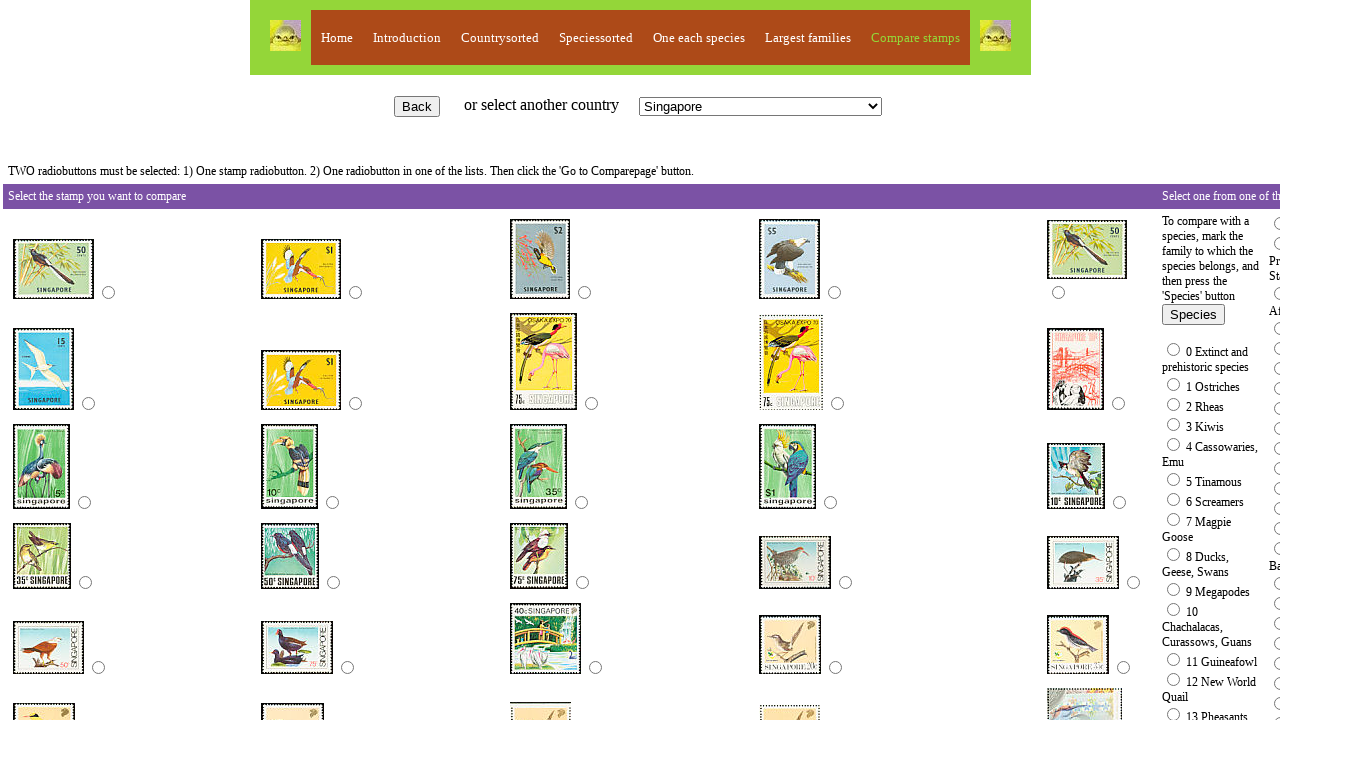

--- FILE ---
content_type: text/html; charset=UTF-8
request_url: https://www.birdtheme.org/mainlyimages/index.php?code=262&comp=1
body_size: 14064
content:
 <!DOCTYPE html >
<html> 
<head>
<!-- Global site tag (gtag.js) - Google Analytics -->
<script async src="https://www.googletagmanager.com/gtag/js?id=G-YEKPB15897"></script>
<script>
  window.dataLayer = window.dataLayer || [];
  function gtag(){dataLayer.push(arguments);}
  gtag('js', new Date());

  gtag('config', 'G-YEKPB15897');
</script>
    <meta charset="utf-8"/>
    <meta name="viewport" content="width=device-width, initial-scale=1.0">
   <meta name="author" content="Kjell Scharning" />
   <meta name="robots" content="all,index,follow" />
   <meta name="rating" content="general" />
   <meta name="language" content="en-us" />
   <meta name="keywords" content="birds, stamps, topical, list, catalogue, new issues, images, scans" />
   <meta name="description" content="Stamps from Singapore showing birds" />

<title>Singapore bird stamps - mainly images - gallery format</title>
<script src="https://maps.googleapis.com/maps/api/js?key=AIzaSyAihoCYFho8rqJwnBjxzBlk56SR0uL7_Ks"
    async defer></script>
<script type="text/javascript">

function newImageWindow(winName,winWidth,winHeight,picWidth,picHeight,image) {
    pictureWindow = window.open('../inc/popups.php?im=' + image + '&amp;w=' + picWidth + '&amp;h=' + picHeight,winName,'toolbar=0,scrollbars=0,location=0,status=1,menubar=0,resizable=1,width=' + winWidth + ',height=' + winHeight + "'");
}
	
function messagewindow(tekst) {
    pictureWindow = window.open('',321,'toolbar=0,scrollbars=0,location=0,statusbar=0,menubar=0,resizable=0,width=300,height=150');
    pictureWindow.document.write ("<html> <head> <title>Theme Birds on Stamps</title> </head> <body><a href='javascript:window.close()'>" + tekst + " </body> </html>");
    pictureWindow.status='Message';
    pictureWindow.document.close;
}
   
</script>

<link rel="stylesheet" type="text/css" href="../inc/stylemainlyimages.css">
</head>
<body>

<table id="headwrapper">
<tr><td>
<table id="heading">
<tr>
<td><img src="../statistics/sitestatistics/face.jpg" alt="" width="31" height="31" border="0" /></td>
<td class="headinglinks"><a href="../index.html">Home</a>
</td>
<td class="headinglinks"><a href="index.php"><span style="color:#ffffff">Introduction</span></a>
</td>
<td class="headinglinks"><a href="index.php?code=2"><span style="color:#ffffff">Countrysorted</span></a>
</td>
<td class="headinglinks"><a href="index.php?s=0&amp;block=1"><span style="color:#ffffff">Speciessorted</span></a>
</td>
<td class="headinglinks"><a href="index.php?s=0&amp;block=1&oneeach=1"><span style="color:#ffffff">One each species</span></a>
</td>
<td class="headinglinks"><a href="index.php?famnum=14"><span style="color:#ffffff">Largest families</span></a>
</td>
	<td class="headinglinks"><a href="index.php?code=262&amp;comp=1"><span style="color:#94d639">Compare stamps</span></a>
	</td>
<td><img src="../statistics/sitestatistics/face.jpg" alt="" width="31" height="31" border="0" /></td>
</tr>
</table>
</td>
</tr>
</table>

<br />
<!-- All content above comes from $heading -->        <table class="buttons">
        <tr><td>
		<form method="post" action="index.php?code=262">
		<input type="submit" value="Back" name="click" />
		</form>
		</td><td style="vertical-align:top">
		&nbsp;&nbsp;&nbsp;&nbsp;or select another country&nbsp;&nbsp;
		</td><td>
				<form method="get" action="index.php?code=262">
		<select name="code" onChange="submit()">
			<option value="2">Abu Dhabi</option>
	<option value="341">Aden Protectorate States, Seiyun</option>
	<option value="4">Afghanistan</option>
	<option value="5">Aitutaki</option>
	<option value="6">Ajman</option>
	<option value="327">Aland</option>
	<option value="7">Albania</option>
	<option value="8">Alderney</option>
	<option value="9">Algeria</option>
	<option value="10">Andorra fr</option>
	<option value="11">Andorra sp</option>
	<option value="12">Angola</option>
	<option value="13">Anguilla</option>
	<option value="14">Antigua</option>
	<option value="15">Antigua & Barbuda</option>
	<option value="16">Argentina</option>
	<option value="17">Armenia</option>
	<option value="18">Aruba</option>
	<option value="19">Ascension</option>
	<option value="368">Athos</option>
	<option value="372">Australia</option>
	<option value="21">Australia</option>
	<option value="22">Australian Antarctic Territory</option>
	<option value="328">Austria</option>
	<option value="20">Azerbaijan</option>
	<option value="23">Azores</option>
	<option value="24">Bahamas</option>
	<option value="25">Bahawalpur</option>
	<option value="26">Bahrain</option>
	<option value="27">Bangladesh</option>
	<option value="28">Barbados</option>
	<option value="29">Barbuda</option>
	<option value="30">Bechuanaland</option>
	<option value="122">Belarus</option>
	<option value="32">Belgian Congo</option>
	<option value="31">Belgium</option>
	<option value="33">Belize</option>
	<option value="34">Benin</option>
	<option value="358">Bequia</option>
	<option value="320">Berlin, West</option>
	<option value="35">Bermuda</option>
	<option value="36">Bhutan</option>
	<option value="37">Biafra</option>
	<option value="38">Bolivia</option>
	<option value="39">Bophuthatswana</option>
	<option value="334">Bosnia Herzegovina</option>
	<option value="337">Bosnia Herzegovina (Croat)</option>
	<option value="1">Bosnia Herzegovina (Rep Srpska)</option>
	<option value="40">Botswana</option>
	<option value="41">Brazil</option>
	<option value="42">British Antarctic Territory</option>
	<option value="343">British Com Occ Force (Japan)</option>
	<option value="43">British Guiana</option>
	<option value="44">British Honduras</option>
	<option value="48">British Indian Ocean Territory</option>
	<option value="46">British Solomon Islands</option>
	<option value="47">British Somaliland</option>
	<option value="45">British Virgin Islands</option>
	<option value="49">Brunei</option>
	<option value="50">Bulgaria</option>
	<option value="51">Burkina Faso</option>
	<option value="52">Burma</option>
	<option value="53">Burundi</option>
	<option value="54">Caicos Island</option>
	<option value="144">Cambodia</option>
	<option value="145">Cameroun</option>
	<option value="147">Canada</option>
	<option value="366">Canouan</option>
	<option value="344">Cape Juby</option>
	<option value="148">Cape Verde Islands</option>
	<option value="370">Caribbean Netherlands</option>
	<option value="55">Cayes of Belize</option>
	<option value="143">Cayman Islands</option>
	<option value="373">Centralafrica</option>
	<option value="56">Centralafrica</option>
	<option value="57">Ceylon</option>
	<option value="290">Chad</option>
	<option value="58">Chile</option>
	<option value="152">China</option>
	<option value="85">China (Taiwan)</option>
	<option value="142">Christmas Island</option>
	<option value="59">Ciskei</option>
	<option value="155">Cocos Islands</option>
	<option value="60">Colombia</option>
	<option value="156">Comoro Islands</option>
	<option value="158">Congo (Brazzaville)</option>
	<option value="157">Congo (Kinshasa)</option>
	<option value="61">Cook Islands</option>
	<option value="62">Costa Rica</option>
	<option value="159">Croatia</option>
	<option value="258">Croatia (Serbian Krajina)</option>
	<option value="160">Cuba</option>
	<option value="365">Curacao</option>
	<option value="63">Cyprus</option>
	<option value="64">Cyprus (Turkish)</option>
	<option value="292">Czech Republic</option>
	<option value="293">Czechoslovakia</option>
	<option value="65">Dahomey</option>
	<option value="66">Denmark</option>
	<option value="67">Djibouti</option>
	<option value="68">Dominica</option>
	<option value="69">Dominican Republic</option>
	<option value="70">Dubai</option>
	<option value="363">East Timor</option>
	<option value="71">Ecuador</option>
	<option value="72">Egypt</option>
	<option value="243">El Salvador</option>
	<option value="74">Equatorial Guinea</option>
	<option value="76">Eritrea</option>
	<option value="77">Estonia</option>
	<option value="78">Ethiopia</option>
	<option value="79">Falkland Islands</option>
	<option value="80">Falkland Islands Dependencies</option>
	<option value="101">Faroe Islands</option>
	<option value="81">Fernando Po</option>
	<option value="82">Fiji</option>
	<option value="84">Finland</option>
	<option value="90">France</option>
	<option value="91">French  Antarctic Territory</option>
	<option value="374">French  Antarctic Territory</option>
	<option value="92">French Equatorial Africa</option>
	<option value="93">French Guiana</option>
	<option value="94">French India</option>
	<option value="95">French Morocco</option>
	<option value="96">French Oceanic Settlement</option>
	<option value="97">French Polynesia</option>
	<option value="98">French Somali Coast</option>
	<option value="3">French Territory of Afars & Issas</option>
	<option value="99">French West Africa</option>
	<option value="100">Fujeira</option>
	<option value="103">Gabon</option>
	<option value="375">Gambia</option>
	<option value="104">Gambia</option>
	<option value="331">Georgia</option>
	<option value="306">Germany</option>
	<option value="329">Germany, East</option>
	<option value="321">Germany, West</option>
	<option value="105">Ghana</option>
	<option value="106">Gibraltar</option>
	<option value="107">Gilbert & Ellice</option>
	<option value="108">Gilbert Islands</option>
	<option value="350">Graham Land</option>
	<option value="273">Great Britain</option>
	<option value="109">Greece</option>
	<option value="113">Greenland</option>
	<option value="110">Grenada</option>
	<option value="111">Grenadines (G)</option>
	<option value="112">Grenadines (St V)</option>
	<option value="114">Guatemala</option>
	<option value="115">Guernsey</option>
	<option value="116">Guinea</option>
	<option value="376">Guinea</option>
	<option value="117">Guinea-Bissau</option>
	<option value="377">Guinea-Bissau</option>
	<option value="118">Guyana</option>
	<option value="119">Haiti</option>
	<option value="120">Honduras</option>
	<option value="121">Hong Kong</option>
	<option value="310">Hungary</option>
	<option value="128">Iceland</option>
	<option value="123">Ifni</option>
	<option value="124">India</option>
	<option value="125">Indonesia</option>
	<option value="127">Iran</option>
	<option value="126">Iraq</option>
	<option value="73">Ireland</option>
	<option value="181">Isle of Man</option>
	<option value="129">Israel</option>
	<option value="132">Italian East Africa</option>
	<option value="131">Italian Somalia</option>
	<option value="130">Italy</option>
	<option value="75">Ivory Coast</option>
	<option value="134">Jaipur</option>
	<option value="133">Jamaica</option>
	<option value="135">Japan</option>
	<option value="342">Japanese Occupation of North Borneo</option>
	<option value="139">Jersey</option>
	<option value="140">Jordan</option>
	<option value="146">Kampuchea</option>
	<option value="338">Katanga</option>
	<option value="333">Kazakhstan</option>
	<option value="150">Kenya</option>
	<option value="151">Kenya Uganda Tanzania</option>
	<option value="345">Khor Fakkan</option>
	<option value="154">Kiribati</option>
	<option value="347">Korea South, N K Occupation</option>
	<option value="210">Korea, North</option>
	<option value="282">Korea, South</option>
	<option value="362">Kosovo</option>
	<option value="161">Kuwait</option>
	<option value="153">Kyrgyzstan</option>
	<option value="339">Labuan</option>
	<option value="162">Laos</option>
	<option value="163">Latvia</option>
	<option value="165">Lebanon</option>
	<option value="164">Lesotho</option>
	<option value="166">Liberia</option>
	<option value="167">Libya</option>
	<option value="168">Liechtenstein</option>
	<option value="169">Lithuania</option>
	<option value="170">Luxembourg</option>
	<option value="171">Macau</option>
	<option value="174">Macedonia</option>
	<option value="172">Madagascar</option>
	<option value="173">Madeira</option>
	<option value="175">Malagasy</option>
	<option value="176">Malawi</option>
	<option value="177">Malaysia</option>
	<option value="178">Maldive Islands</option>
	<option value="179">Mali</option>
	<option value="180">Malta</option>
	<option value="346">Manama</option>
	<option value="182">Manchukuo</option>
	<option value="184">Marshall Islands</option>
	<option value="185">Martinique</option>
	<option value="186">Mauritania</option>
	<option value="187">Mauritius</option>
	<option value="332">Mayotte</option>
	<option value="369">Mayreau</option>
	<option value="188">Mexico</option>
	<option value="189">Micronesia</option>
	<option value="191">Moldova</option>
	<option value="192">Monaco</option>
	<option value="193">Mongolia</option>
	<option value="356">Montenegro</option>
	<option value="194">Montserrat</option>
	<option value="183">Morocco</option>
	<option value="190">Mozambique</option>
	<option value="378">Mozambique</option>
	<option value="357">Mustique</option>
	<option value="382">Myanmar</option>
	<option value="195">Namibia</option>
	<option value="196">Nauru</option>
	<option value="200">Nepal</option>
	<option value="197">Netherlands</option>
	<option value="198">Netherlands Antilles</option>
	<option value="199">Netherlands New Guinea</option>
	<option value="201">Nevis</option>
	<option value="216">New Caledonia</option>
	<option value="214">New Guinea</option>
	<option value="215">New Hebrides</option>
	<option value="217">New South Wales</option>
	<option value="218">New Zealand</option>
	<option value="202">Newfoundland</option>
	<option value="203">Nicaragua</option>
	<option value="204">Niger</option>
	<option value="205">Nigeria</option>
	<option value="206">Niuafo'ou</option>
	<option value="207">Niue</option>
	<option value="208">Niutao-Tuvalu</option>
	<option value="212">Norfolk Island</option>
	<option value="209">North Borneo</option>
	<option value="381">North Macedonia</option>
	<option value="213">Norway</option>
	<option value="219">Oman</option>
	<option value="220">Pakistan</option>
	<option value="221">Palau</option>
	<option value="222">Palestine</option>
	<option value="223">Panama</option>
	<option value="224">Papua</option>
	<option value="225">Papua New Guinea</option>
	<option value="226">Paraguay</option>
	<option value="227">Penrhyn Island</option>
	<option value="228">Peru</option>
	<option value="83">Philippines</option>
	<option value="229">Pitcairn Islands</option>
	<option value="230">Poland</option>
	<option value="231">Portugal</option>
	<option value="232">Portuguese Guinea</option>
	<option value="149">Qatar</option>
	<option value="380">Rarotonga</option>
	<option value="359">Ras Al Khaima</option>
	<option value="233">Redonda</option>
	<option value="234">Reunion</option>
	<option value="235">Rhodesia</option>
	<option value="236">Rio Muni</option>
	<option value="238">Ross Dependency</option>
	<option value="240">Rumania</option>
	<option value="241">Russia</option>
	<option value="266">Russia (USSR)</option>
	<option value="239">Rwanda</option>
	<option value="237">Ryukyu Islands</option>
	<option value="340">Sabah</option>
	<option value="251">Samoa</option>
	<option value="252">San Marino</option>
	<option value="253">Sao Tome and Principe</option>
	<option value="254">Sarawak</option>
	<option value="255">Saudi Arabia</option>
	<option value="257">Senegal</option>
	<option value="364">Serbia</option>
	<option value="361">Serbia & Montenegro</option>
	<option value="259">Seychelles</option>
	<option value="260">Sharjah</option>
	<option value="261">Sierra Leone</option>
	<option value="262"selected='selected'>Singapore</option>
	<option value="263">Slovakia</option>
	<option value="264">Slovenia</option>
	<option value="242">Solomon Islands</option>
	<option value="265">Somalia</option>
	<option value="278">South Africa</option>
	<option value="279">South Georgia</option>
	<option value="280">South Georgia & Southsandwich</option>
	<option value="351">South Orkneys</option>
	<option value="352">South Shetlands</option>
	<option value="371">South Sudan</option>
	<option value="285">South West Africa</option>
	<option value="283">Southern Rhodesia</option>
	<option value="267">Spain</option>
	<option value="268">Spanish Guinea</option>
	<option value="269">Spanish Morocco</option>
	<option value="270">Spanish Sahara</option>
	<option value="271">Spanish West Africa</option>
	<option value="272">Sri Lanka</option>
	<option value="244">St Helena</option>
	<option value="245">St Kitts</option>
	<option value="246">St Kitts-Nevis-Anguilla</option>
	<option value="247">St Lucia</option>
	<option value="367">St Maarten</option>
	<option value="248">St Pierre & Miquelon</option>
	<option value="249">St Vincent</option>
	<option value="250">St Vincent & Grenadines</option>
	<option value="274">Sudan</option>
	<option value="275">Surinam</option>
	<option value="277">Swaziland</option>
	<option value="276">Sweden</option>
	<option value="256">Switzerland</option>
	<option value="286">Syria</option>
	<option value="287">Tajikistan</option>
	<option value="348">Tangier, French Post</option>
	<option value="288">Tannu Tuva</option>
	<option value="289">Tanzania</option>
	<option value="291">Thailand</option>
	<option value="349">Tibet</option>
	<option value="294">Togo</option>
	<option value="295">Tokelau</option>
	<option value="296">Tonga</option>
	<option value="297">Transkei</option>
	<option value="298">Trieste</option>
	<option value="353">Trieste, Allied Zone</option>
	<option value="299">Trinidad & Tobago</option>
	<option value="300">Tripolitania</option>
	<option value="301">Tristan da Cunha</option>
	<option value="302">Tunisia</option>
	<option value="303">Turkey</option>
	<option value="336">Turkmenistan</option>
	<option value="304">Turks & Caicos Islands</option>
	<option value="305">Tuvalu</option>
	<option value="307">Uganda</option>
	<option value="308">Ukraine</option>
	<option value="309">Umm Al Qiwain</option>
	<option value="87">UN Geneva</option>
	<option value="86">UN NY</option>
	<option value="88">UN Vienna</option>
	<option value="311">Union Is</option>
	<option value="89">United Arab Emirates</option>
	<option value="330">Upper Volta</option>
	<option value="360">Upper Yafa</option>
	<option value="312">Uruguay</option>
	<option value="102">USA</option>
	<option value="313">Uzbekistan</option>
	<option value="314">Vanuatu</option>
	<option value="315">Vatican City</option>
	<option value="316">Venda</option>
	<option value="354">Venezia Giulia</option>
	<option value="317">Venezuela</option>
	<option value="318">Vietnam</option>
	<option value="211">Vietnam, North</option>
	<option value="284">Vietnam, South</option>
	<option value="322">Wallis & Futuna</option>
	<option value="335">West Irian</option>
	<option value="355">West New Guinea</option>
	<option value="319">Western Australia</option>
	<option value="138">Yemen (Arab Republic)</option>
	<option value="137">Yemen (Kingdom)</option>
	<option value="281">Yemen (PDR)</option>
	<option value="136">Yemen Republic (combined)</option>
	<option value="379">Young Island</option>
	<option value="141">Yugoslavia</option>
	<option value="324">Zaire</option>
	<option value="325">Zambia</option>
	<option value="323">Zil Elwannyen Sesel</option>
	<option value="326">Zimbabwe</option>
		</select>
		<input type="hidden" name="comp" value="1" />
		</form>
        </td></tr></table>
		<br />
<!-- Content below, which is not assigned to a php, comes from tothebrowser.php -->
		<table style="width:100%; margin:0px auto">
		<tr>
		<td>
		<br />
<!-- Content printed from mainfield.php -->
		<form method="post" action="index.php?code=262">
		<table id="compare1" class="centertable">
		<tr>
		<td colspan="3">
		TWO radiobuttons must be selected: 1) One stamp radiobutton. 2) One radiobutton in one of the lists. 
		Then click the 'Go to Comparepage' button.
		</td></tr>
		<tr style="background-color:#7b52a5; color:#ffffff;">
		<td>
		Select the stamp you want to compare
		</td>
		<td colspan="2">
		Select one from one of the lists
		</td></tr>
		<tr>
		<td style="vertical-align:top;">
    		<table id="compare2" class="centertable">
    		<tr>    				<td style="vertical-align:bottom;">
    				<img src="../showimages/singapor/i/sin196301s.jpg" border=0 alt="" title="" width="81" height="60" />
    				    				<input type="radio" name="findamatch" value="<img src='../showimages/singapor/i/sin196301l.jpg' width='469' height='354' border='0' alt='' />"/>
    				</td>
    			    				<td style="vertical-align:bottom;">
    				<img src="../showimages/singapor/i/sin196302s.jpg" border=0 alt="" title="" width="80" height="60" />
    				    				<input type="radio" name="findamatch" value="<img src='../showimages/singapor/i/sin196302l.jpg' width='469' height='354' border='0' alt='' />"/>
    				</td>
    			    				<td style="vertical-align:bottom;">
    				<img src="../showimages/singapor/i/sin196303s.jpg" border=0 alt="" title="" width="60" height="80" />
    				    				<input type="radio" name="findamatch" value="<img src='../showimages/singapor/i/sin196303l.jpg' width='412' height='553' border='0' alt='' />"/>
    				</td>
    			    				<td style="vertical-align:bottom;">
    				<img src="../showimages/singapor/i/sin196304s.jpg" border=0 alt="" title="" width="61" height="80" />
    				    				<input type="radio" name="findamatch" value="<img src='../showimages/singapor/i/sin196304l.jpg' width='412' height='553' border='0' alt='' />"/>
    				</td>
    			    				<td style="vertical-align:bottom;">
    				<img src="../showimages/singapor/i/sin196601s.jpg" border=0 alt="" title="" width="80" height="59" />
    				    				<input type="radio" name="findamatch" value="<img src='../showimages/singapor/i/sin196601l.jpg' width='469' height='353' border='0' alt='' />"/>
    				</td>
    			</tr><tr>    				<td style="vertical-align:bottom;">
    				<img src="../showimages/singapor/i/sin196602s.jpg" border=0 alt="" title="" width="61" height="82" />
    				    				<input type="radio" name="findamatch" value="<img src='../showimages/singapor/i/sin196602l.jpg' width='398' height='551' border='0' alt='' />"/>
    				</td>
    			    				<td style="vertical-align:bottom;">
    				<img src="../showimages/singapor/i/sin196701s.jpg" border=0 alt="" title="" width="80" height="60" />
    				    				<input type="radio" name="findamatch" value="<img src='../showimages/singapor/i/sin196701l.jpg' width='469' height='354' border='0' alt='' />"/>
    				</td>
    			    				<td style="vertical-align:bottom;">
    				<img src="../showimages/singapor/i/sin197001s.jpg" border=0 alt="" title="" width="67" height="97" />
    				    				<input type="radio" name="findamatch" value="<img src='../showimages/singapor/i/sin197001l.jpg' width='375' height='557' border='0' alt='' />"/>
    				</td>
    			    				<td style="vertical-align:bottom;">
    				<img src="../showimages/singapor/i/sin197002s.jpg" border=0 alt="" title="" width="64" height="96" />
    				    				<input type="radio" name="findamatch" value="<img src='../showimages/singapor/i/sin197002l.jpg' width='375' height='559' border='0' alt='' />"/>
    				</td>
    			    				<td style="vertical-align:bottom;">
    				<img src="../showimages/singapor/i/sin197301s.jpg" border=0 alt="" title="" width="57" height="82" />
    				    				<input type="radio" name="findamatch" value="<img src='../showimages/singapor/i/sin197301l.jpg' width='364' height='536' border='0' alt='' />"/>
    				</td>
    			</tr><tr>    				<td style="vertical-align:bottom;">
    				<img src="../showimages/singapor/i/sin197501s.jpg" border=0 alt="" title="" width="57" height="85" />
    				    				<input type="radio" name="findamatch" value="<img src='../showimages/singapor/i/sin197501l.jpg' width='361' height='548' border='0' alt='' />"/>
    				</td>
    			    				<td style="vertical-align:bottom;">
    				<img src="../showimages/singapor/i/sin197502s.jpg" border=0 alt="" title="" width="57" height="85" />
    				    				<input type="radio" name="findamatch" value="<img src='../showimages/singapor/i/sin197502l.jpg' width='363' height='548' border='0' alt='' />"/>
    				</td>
    			    				<td style="vertical-align:bottom;">
    				<img src="../showimages/singapor/i/sin197503s.jpg" border=0 alt="" title="" width="57" height="85" />
    				    				<input type="radio" name="findamatch" value="<img src='../showimages/singapor/i/sin197503l.jpg' width='363' height='550' border='0' alt='' />"/>
    				</td>
    			    				<td style="vertical-align:bottom;">
    				<img src="../showimages/singapor/i/sin197504s.jpg" border=0 alt="" title="" width="57" height="85" />
    				    				<input type="radio" name="findamatch" value="<img src='../showimages/singapor/i/sin197504l.jpg' width='363' height='550' border='0' alt='' />"/>
    				</td>
    			    				<td style="vertical-align:bottom;">
    				<img src="../showimages/singapor/i/sin197801s.jpg" border=0 alt="" title="" width="58" height="66" />
    				    				<input type="radio" name="findamatch" value="<img src='../showimages/singapor/i/sin197801l.jpg' width='450' height='517' border='0' alt='' />"/>
    				</td>
    			</tr><tr>    				<td style="vertical-align:bottom;">
    				<img src="../showimages/singapor/i/sin197802s.jpg" border=0 alt="" title="" width="58" height="66" />
    				    				<input type="radio" name="findamatch" value="<img src='../showimages/singapor/i/sin197802l.jpg' width='450' height='517' border='0' alt='' />"/>
    				</td>
    			    				<td style="vertical-align:bottom;">
    				<img src="../showimages/singapor/i/sin197803s.jpg" border=0 alt="" title="" width="58" height="66" />
    				    				<input type="radio" name="findamatch" value="<img src='../showimages/singapor/i/sin197803l.jpg' width='450' height='517' border='0' alt='' />"/>
    				</td>
    			    				<td style="vertical-align:bottom;">
    				<img src="../showimages/singapor/i/sin197804s.jpg" border=0 alt="" title="" width="58" height="66" />
    				    				<input type="radio" name="findamatch" value="<img src='../showimages/singapor/i/sin197804l.jpg' width='450' height='517' border='0' alt='' />"/>
    				</td>
    			    				<td style="vertical-align:bottom;">
    				<img src="../showimages/singapor/i/sin198401s.jpg" border=0 alt="" title="" width="72" height="53" />
    				    				<input type="radio" name="findamatch" value="<img src='../showimages/singapor/i/sin198401l.jpg' width='466' height='344' border='0' alt='' />"/>
    				</td>
    			    				<td style="vertical-align:bottom;">
    				<img src="../showimages/singapor/i/sin198402s.jpg" border=0 alt="" title="" width="72" height="53" />
    				    				<input type="radio" name="findamatch" value="<img src='../showimages/singapor/i/sin198402l.jpg' width='466' height='344' border='0' alt='' />"/>
    				</td>
    			</tr><tr>    				<td style="vertical-align:bottom;">
    				<img src="../showimages/singapor/i/sin198403s.jpg" border=0 alt="" title="" width="71" height="53" />
    				    				<input type="radio" name="findamatch" value="<img src='../showimages/singapor/i/sin198403l.jpg' width='466' height='344' border='0' alt='' />"/>
    				</td>
    			    				<td style="vertical-align:bottom;">
    				<img src="../showimages/singapor/i/sin198404s.jpg" border=0 alt="" title="" width="72" height="53" />
    				    				<input type="radio" name="findamatch" value="<img src='../showimages/singapor/i/sin198404l.jpg' width='466' height='344' border='0' alt='' />"/>
    				</td>
    			    				<td style="vertical-align:bottom;">
    				<img src="../showimages/singapor/i/sin199001s.jpg" border=0 alt="" title="" width="71" height="71" />
    				    				<input type="radio" name="findamatch" value="<img src='../showimages/singapor/i/sin199001l.jpg' width='462' height='462' border='0' alt='' />"/>
    				</td>
    			    				<td style="vertical-align:bottom;">
    				<img src="../showimages/singapor/i/sin199101s.jpg" border=0 alt="" title="" width="62" height="59" />
    				    				<input type="radio" name="findamatch" value="<img src='../showimages/singapor/i/sin199101l.jpg' width='463' height='443' border='0' alt='' />"/>
    				</td>
    			    				<td style="vertical-align:bottom;">
    				<img src="../showimages/singapor/i/sin199102s.jpg" border=0 alt="" title="" width="62" height="59" />
    				    				<input type="radio" name="findamatch" value="<img src='../showimages/singapor/i/sin199102l.jpg' width='463' height='443' border='0' alt='' />"/>
    				</td>
    			</tr><tr>    				<td style="vertical-align:bottom;">
    				<img src="../showimages/singapor/i/sin199103s.jpg" border=0 alt="" title="" width="62" height="59" />
    				    				<input type="radio" name="findamatch" value="<img src='../showimages/singapor/i/sin199103l.jpg' width='463' height='443' border='0' alt='' />"/>
    				</td>
    			    				<td style="vertical-align:bottom;">
    				<img src="../showimages/singapor/i/sin199104s.jpg" border=0 alt="" title="" width="63" height="59" />
    				    				<input type="radio" name="findamatch" value="<img src='../showimages/singapor/i/sin199104l.jpg' width='463' height='443' border='0' alt='' />"/>
    				</td>
    			    				<td style="vertical-align:bottom;">
    				<img src="../showimages/singapor/i/sin199105s.jpg" border=0 alt="" title="" width="61" height="60" />
    				    				<input type="radio" name="findamatch" value="<img src='../showimages/singapor/i/sin199105l.jpg' width='466' height='460' border='0' alt='' />"/>
    				</td>
    			    				<td style="vertical-align:bottom;">
    				<img src="../showimages/singapor/i/sin199106s.jpg" border=0 alt="" title="" width="61" height="57" />
    				    				<input type="radio" name="findamatch" value="<img src='../showimages/singapor/i/sin199106l.jpg' width='466' height='431' border='0' alt='' />"/>
    				</td>
    			    				<td style="vertical-align:bottom;">
    				<img src="../showimages/singapor/i/sin199201s.jpg" border=0 alt="" title="" width="75" height="74" />
    				    				<input type="radio" name="findamatch" value="<img src='../showimages/singapor/i/sin199201l.jpg' width='468' height='464' border='0' alt='' />"/>
    				</td>
    			</tr><tr>    				<td style="vertical-align:bottom;">
    				<img src="../showimages/singapor/i/sin199301s.jpg" border=0 alt="" title="" width="60" height="61" />
    				    				<input type="radio" name="findamatch" value="<img src='../showimages/singapor/i/sin199301l.jpg' width='463' height='470' border='0' alt='' />"/>
    				</td>
    			    				<td style="vertical-align:bottom;">
    				<img src="../showimages/singapor/i/sin199302s.jpg" border=0 alt="" title="" width="60" height="61" />
    				    				<input type="radio" name="findamatch" value="<img src='../showimages/singapor/i/sin199302l.jpg' width='463' height='470' border='0' alt='' />"/>
    				</td>
    			    				<td style="vertical-align:bottom;">
    				<img src="../showimages/singapor/i/sin199303s.jpg" border=0 alt="" title="" width="60" height="61" />
    				    				<input type="radio" name="findamatch" value="<img src='../showimages/singapor/i/sin199303l.jpg' width='463' height='470' border='0' alt='' />"/>
    				</td>
    			    				<td style="vertical-align:bottom;">
    				<img src="../showimages/singapor/i/sin199304s.jpg" border=0 alt="" title="" width="60" height="61" />
    				    				<input type="radio" name="findamatch" value="<img src='../showimages/singapor/i/sin199304l.jpg' width='463' height='470' border='0' alt='' />"/>
    				</td>
    			    				<td style="vertical-align:bottom;">
    				<img src="../showimages/singapor/i/sin199401s.jpg" border=0 alt="" title="" width="58" height="61" />
    				    				<input type="radio" name="findamatch" value="<img src='../showimages/singapor/i/sin199401l.jpg' width='466' height='490' border='0' alt='' />"/>
    				</td>
    			</tr><tr>    				<td style="vertical-align:bottom;">
    				<img src="../showimages/singapor/i/sin199402s.jpg" border=0 alt="" title="" width="58" height="61" />
    				    				<input type="radio" name="findamatch" value="<img src='../showimages/singapor/i/sin199402l.jpg' width='466' height='490' border='0' alt='' />"/>
    				</td>
    			    				<td style="vertical-align:bottom;">
    				<img src="../showimages/singapor/i/sin199403s.jpg" border=0 alt="" title="" width="58" height="61" />
    				    				<input type="radio" name="findamatch" value="<img src='../showimages/singapor/i/sin199403l.jpg' width='466' height='490' border='0' alt='' />"/>
    				</td>
    			    				<td style="vertical-align:bottom;">
    				<img src="../showimages/singapor/i/sin199404s.jpg" border=0 alt="" title="" width="58" height="61" />
    				    				<input type="radio" name="findamatch" value="<img src='../showimages/singapor/i/sin199404l.jpg' width='466' height='490' border='0' alt='' />"/>
    				</td>
    			    				<td style="vertical-align:bottom;">
    				<img src="../showimages/singapor/i/sin199405s.jpg" border=0 alt="" title="" width="58" height="62" />
    				    				<input type="radio" name="findamatch" value="<img src='../showimages/singapor/i/sin199405l.jpg' width='466' height='498' border='0' alt='' />"/>
    				</td>
    			    				<td style="vertical-align:bottom;">
    				<img src="../showimages/singapor/i/sin199406s.jpg" border=0 alt="" title="" width="58" height="60" />
    				    				<input type="radio" name="findamatch" value="<img src='../showimages/singapor/i/sin199406l.jpg' width='466' height='483' border='0' alt='' />"/>
    				</td>
    			</tr><tr>    				<td style="vertical-align:bottom;">
    				<img src="../showimages/singapor/i/sin199701s.jpg" border=0 alt="" title="" width="51" height="53" />
    				    				<input type="radio" name="findamatch" value="<img src='../showimages/singapor/i/sin199701l.jpg' width='409' height='426' border='0' alt='' />"/>
    				</td>
    			    				<td style="vertical-align:bottom;">
    				<img src="../showimages/singapor/i/sin199801s.jpg" border=0 alt="" title="" width="70" height="58" />
    				    				<input type="radio" name="findamatch" value="<img src='../showimages/singapor/i/sin199801l.jpg' width='463' height='388' border='0' alt='' />"/>
    				</td>
    			    				<td style="vertical-align:bottom;">
    				<img src="../showimages/singapor/i/sin199802s.jpg" border=0 alt="" title="" width="70" height="58" />
    				    				<input type="radio" name="findamatch" value="<img src='../showimages/singapor/i/sin199802l.jpg' width='463' height='388' border='0' alt='' />"/>
    				</td>
    			    				<td style="vertical-align:bottom;">
    				<img src="../showimages/singapor/i/sin199803s.jpg" border=0 alt="" title="" width="69" height="58" />
    				    				<input type="radio" name="findamatch" value="<img src='../showimages/singapor/i/sin199803l.jpg' width='463' height='388' border='0' alt='' />"/>
    				</td>
    			    				<td style="vertical-align:bottom;">
    				<img src="../showimages/singapor/i/sin199804s.jpg" border=0 alt="" title="" width="69" height="57" />
    				    				<input type="radio" name="findamatch" value="<img src='../showimages/singapor/i/sin199804l.jpg' width='463' height='388' border='0' alt='' />"/>
    				</td>
    			</tr><tr>    				<td style="vertical-align:bottom;">
    				<img src="../showimages/singapor/i/sin200001s.jpg" border=0 alt="" title="" width="90" height="56" />
    				    				<input type="radio" name="findamatch" value="<img src='../showimages/singapor/i/sin200001l.jpg' width='464' height='300' border='0' alt='' />"/>
    				</td>
    			    				<td style="vertical-align:bottom;">
    				<img src="../showimages/singapor/i/sin200101s.jpg" border=0 alt="" title="" width="51" height="85" />
    				    				<input type="radio" name="findamatch" value="<img src='../showimages/singapor/i/sin200101l.jpg' width='310' height='515' border='0' alt='' />"/>
    				</td>
    			    				<td style="vertical-align:bottom;">
    				<img src="../showimages/singapor/i/sin200102s.jpg" border=0 alt="" title="" width="51" height="85" />
    				    				<input type="radio" name="findamatch" value="<img src='../showimages/singapor/i/sin200102l.jpg' width='311' height='515' border='0' alt='' />"/>
    				</td>
    			    				<td style="vertical-align:bottom;">
    				<img src="../showimages/singapor/i/sin200201s.jpg" border=0 alt="" title="" width="84" height="57" />
    				    				<input type="radio" name="findamatch" value="<img src='../showimages/singapor/i/sin200201l.jpg' width='465' height='315' border='0' alt='' />"/>
    				</td>
    			    				<td style="vertical-align:bottom;">
    				<img src="../showimages/singapor/i/sin200202s.jpg" border=0 alt="" title="" width="84" height="57" />
    				    				<input type="radio" name="findamatch" value="<img src='../showimages/singapor/i/sin200202l.jpg' width='465' height='315' border='0' alt='' />"/>
    				</td>
    			</tr><tr>    				<td style="vertical-align:bottom;">
    				<img src="../showimages/singapor/i/sin200203s.jpg" border=0 alt="" title="" width="84" height="57" />
    				    				<input type="radio" name="findamatch" value="<img src='../showimages/singapor/i/sin200203l.jpg' width='465' height='315' border='0' alt='' />"/>
    				</td>
    			    				<td style="vertical-align:bottom;">
    				<img src="../showimages/singapor/i/sin200204s.jpg" border=0 alt="" title="" width="84" height="57" />
    				    				<input type="radio" name="findamatch" value="<img src='../showimages/singapor/i/sin200204l.jpg' width='465' height='315' border='0' alt='' />"/>
    				</td>
    			    				<td style="vertical-align:bottom;">
    				<img src="../showimages/singapor/i/sin200205s.jpg" border=0 alt="" title="" width="84" height="57" />
    				    				<input type="radio" name="findamatch" value="<img src='../showimages/singapor/i/sin200205l.jpg' width='465' height='315' border='0' alt='' />"/>
    				</td>
    			    				<td style="vertical-align:bottom;">
    				<img src="../showimages/singapor/i/sin200206s.jpg" border=0 alt="" title="" width="84" height="57" />
    				    				<input type="radio" name="findamatch" value="<img src='../showimages/singapor/i/sin200206l.jpg' width='465' height='315' border='0' alt='' />"/>
    				</td>
    			    				<td style="vertical-align:bottom;">
    				<img src="../showimages/singapor/i/sin200207s.jpg" border=0 alt="" title="" width="57" height="84" />
    				    				<input type="radio" name="findamatch" value="<img src='../showimages/singapor/i/sin200207l.jpg' width='315' height='465' border='0' alt='' />"/>
    				</td>
    			</tr><tr>    				<td style="vertical-align:bottom;">
    				<img src="../showimages/singapor/i/sin200208s.jpg" border=0 alt="" title="" width="57" height="84" />
    				    				<input type="radio" name="findamatch" value="<img src='../showimages/singapor/i/sin200208l.jpg' width='315' height='465' border='0' alt='' />"/>
    				</td>
    			    				<td style="vertical-align:bottom;">
    				<img src="../showimages/singapor/i/sin200209s.jpg" border=0 alt="" title="" width="57" height="84" />
    				    				<input type="radio" name="findamatch" value="<img src='../showimages/singapor/i/sin200209l.jpg' width='315' height='465' border='0' alt='' />"/>
    				</td>
    			    				<td style="vertical-align:bottom;">
    				<img src="../showimages/singapor/i/sin200210s.jpg" border=0 alt="" title="" width="57" height="84" />
    				    				<input type="radio" name="findamatch" value="<img src='../showimages/singapor/i/sin200210l.jpg' width='315' height='465' border='0' alt='' />"/>
    				</td>
    			    				<td style="vertical-align:bottom;">
    				<img src="../showimages/singapor/i/sin200211s.jpg" border=0 alt="" title="" width="83" height="56" />
    				    				<input type="radio" name="findamatch" value="<img src='../showimages/singapor/i/sin200211l.jpg' width='467' height='317' border='0' alt='' />"/>
    				</td>
    			    				<td style="vertical-align:bottom;">
    				<img src="../showimages/singapor/i/sin200212s.jpg" border=0 alt="" title="" width="83" height="56" />
    				    				<input type="radio" name="findamatch" value="<img src='../showimages/singapor/i/sin200212l.jpg' width='467' height='317' border='0' alt='' />"/>
    				</td>
    			</tr><tr>    				<td style="vertical-align:bottom;">
    				<img src="../showimages/singapor/i/sin200213s.jpg" border=0 alt="" title="" width="83" height="56" />
    				    				<input type="radio" name="findamatch" value="<img src='../showimages/singapor/i/sin200213l.jpg' width='467' height='317' border='0' alt='' />"/>
    				</td>
    			    				<td style="vertical-align:bottom;">
    				<img src="../showimages/singapor/i/sin200214s.jpg" border=0 alt="" title="" width="83" height="56" />
    				    				<input type="radio" name="findamatch" value="<img src='../showimages/singapor/i/sin200214l.jpg' width='467' height='317' border='0' alt='' />"/>
    				</td>
    			    				<td style="vertical-align:bottom;">
    				<img src="../showimages/singapor/i/sin200215s.jpg" border=0 alt="" title="" width="83" height="56" />
    				    				<input type="radio" name="findamatch" value="<img src='../showimages/singapor/i/sin200215l.jpg' width='467' height='317' border='0' alt='' />"/>
    				</td>
    			    				<td style="vertical-align:bottom;">
    				<img src="../showimages/singapor/i/sin200216s.jpg" border=0 alt="" title="" width="83" height="56" />
    				    				<input type="radio" name="findamatch" value="<img src='../showimages/singapor/i/sin200216l.jpg' width='467' height='317' border='0' alt='' />"/>
    				</td>
    			    				<td style="vertical-align:bottom;">
    				<img src="../showimages/singapor/i/sin200217s.jpg" border=0 alt="" title="" width="56" height="83" />
    				    				<input type="radio" name="findamatch" value="<img src='../showimages/singapor/i/sin200217l.jpg' width='373' height='550' border='0' alt='' />"/>
    				</td>
    			</tr><tr>    				<td style="vertical-align:bottom;">
    				<img src="../showimages/singapor/i/sin200218s.jpg" border=0 alt="" title="" width="56" height="83" />
    				    				<input type="radio" name="findamatch" value="<img src='../showimages/singapor/i/sin200218l.jpg' width='373' height='550' border='0' alt='' />"/>
    				</td>
    			    				<td style="vertical-align:bottom;">
    				<img src="../showimages/singapor/i/sin200219s.jpg" border=0 alt="" title="" width="56" height="83" />
    				    				<input type="radio" name="findamatch" value="<img src='../showimages/singapor/i/sin200219l.jpg' width='373' height='550' border='0' alt='' />"/>
    				</td>
    			    				<td style="vertical-align:bottom;">
    				<img src="../showimages/singapor/i/sin200220s.jpg" border=0 alt="" title="" width="56" height="83" />
    				    				<input type="radio" name="findamatch" value="<img src='../showimages/singapor/i/sin200220l.jpg' width='373' height='550' border='0' alt='' />"/>
    				</td>
    			    				<td style="vertical-align:bottom;">
    				<img src="../showimages/singapor/i/sin200221s.jpg" border=0 alt="" title="" width="62" height="82" />
    				    				<input type="radio" name="findamatch" value="<img src='../showimages/singapor/i/sin200221l.jpg' width='409' height='542' border='0' alt='' />"/>
    				</td>
    			    				<td style="vertical-align:bottom;">
    				<img src="../showimages/singapor/i/sin200222s.jpg" border=0 alt="" title="" width="62" height="82" />
    				    				<input type="radio" name="findamatch" value="<img src='../showimages/singapor/i/sin200222l.jpg' width='409' height='542' border='0' alt='' />"/>
    				</td>
    			</tr><tr>    				<td style="vertical-align:bottom;">
    				<img src="../showimages/singapor/i/sin200223s.jpg" border=0 alt="" title="" width="62" height="82" />
    				    				<input type="radio" name="findamatch" value="<img src='../showimages/singapor/i/sin200223l.jpg' width='409' height='542' border='0' alt='' />"/>
    				</td>
    			    				<td style="vertical-align:bottom;">
    				<img src="../showimages/singapor/i/sin200224s.jpg" border=0 alt="" title="" width="62" height="82" />
    				    				<input type="radio" name="findamatch" value="<img src='../showimages/singapor/i/sin200224l.jpg' width='409' height='542' border='0' alt='' />"/>
    				</td>
    			    				<td style="vertical-align:bottom;">
    				<img src="../showimages/singapor/i/sin200225s.jpg" border=0 alt="" title="" width="61" height="81" />
    				    				<input type="radio" name="findamatch" value="<img src='../showimages/singapor/i/sin200225l.jpg' width='404' height='535' border='0' alt='' />"/>
    				</td>
    			    				<td style="vertical-align:bottom;">
    				<img src="../showimages/singapor/i/sin200226s.jpg" border=0 alt="" title="" width="61" height="81" />
    				    				<input type="radio" name="findamatch" value="<img src='../showimages/singapor/i/sin200226l.jpg' width='404' height='535' border='0' alt='' />"/>
    				</td>
    			    				<td style="vertical-align:bottom;">
    				<img src="../showimages/singapor/i/sin200227s.jpg" border=0 alt="" title="" width="61" height="81" />
    				    				<input type="radio" name="findamatch" value="<img src='../showimages/singapor/i/sin200227l.jpg' width='404' height='535' border='0' alt='' />"/>
    				</td>
    			</tr><tr>    				<td style="vertical-align:bottom;">
    				<img src="../showimages/singapor/i/sin200228s.jpg" border=0 alt="" title="" width="61" height="81" />
    				    				<input type="radio" name="findamatch" value="<img src='../showimages/singapor/i/sin200228l.jpg' width='404' height='535' border='0' alt='' />"/>
    				</td>
    			    				<td style="vertical-align:bottom;">
    				<img src="../showimages/singapor/i/sin200301s.jpg" border=0 alt="" title="" width="58" height="81" />
    				    				<input type="radio" name="findamatch" value="<img src='../showimages/singapor/i/sin200301l.jpg' width='382' height='537' border='0' alt='' />"/>
    				</td>
    			    				<td style="vertical-align:bottom;">
    				<img src="../showimages/singapor/i/sin200302s.jpg" border=0 alt="" title="" width="58" height="81" />
    				    				<input type="radio" name="findamatch" value="<img src='../showimages/singapor/i/sin200302l.jpg' width='382' height='537' border='0' alt='' />"/>
    				</td>
    			    				<td style="vertical-align:bottom;">
    				<img src="../showimages/singapor/i/sin200303s.jpg" border=0 alt="" title="" width="56" height="80" />
    				    				<input type="radio" name="findamatch" value="<img src='../showimages/singapor/i/sin200303l.jpg' width='373' height='531' border='0' alt='' />"/>
    				</td>
    			    				<td style="vertical-align:bottom;">
    				<img src="../showimages/singapor/i/sin200401s.jpg" border=0 alt="" title="" width="62" height="81" />
    				    				<input type="radio" name="findamatch" value="<img src='../showimages/singapor/i/sin200401l.jpg' width='368' height='492' border='0' alt='' />"/>
    				</td>
    			</tr><tr>    				<td style="vertical-align:bottom;">
    				<img src="../showimages/singapor/i/sin200402s.jpg" border=0 alt="" title="" width="63" height="82" />
    				    				<input type="radio" name="findamatch" value="<img src='../showimages/singapor/i/sin200402l.jpg' width='372' height='484' border='0' alt='' />"/>
    				</td>
    			    				<td style="vertical-align:bottom;">
    				<img src="../showimages/singapor/i/sin200501s.jpg" border=0 alt="" title="" width="61" height="81" />
    				    				<input type="radio" name="findamatch" value="<img src='../showimages/singapor/i/sin200501l.jpg' width='410' height='549' border='0' alt='' />"/>
    				</td>
    			    				<td style="vertical-align:bottom;">
    				<img src="../showimages/singapor/i/sin200603s.jpg" border=0 alt="" title="" width="101" height="73" />
    				    				<input type="radio" name="findamatch" value="<img src='../showimages/singapor/i/sin200603l.jpg' width='457' height='329' border='0' alt='' />"/>
    				</td>
    			    				<td style="vertical-align:bottom;">
    				<img src="../showimages/singapor/i/sin200604s.jpg" border=0 alt="" title="" width="101" height="73" />
    				    				<input type="radio" name="findamatch" value="<img src='../showimages/singapor/i/sin200604l.jpg' width='457' height='329' border='0' alt='' />"/>
    				</td>
    			    				<td style="vertical-align:bottom;">
    				<img src="../showimages/singapor/i/sin200601s.jpg" border=0 alt="" title="" width="100" height="71" />
    				    				<input type="radio" name="findamatch" value="<img src='../showimages/singapor/i/sin200601l.jpg' width='462' height='329' border='0' alt='' />"/>
    				</td>
    			</tr><tr>    				<td style="vertical-align:bottom;">
    				<img src="../showimages/singapor/i/sin200602s.jpg" border=0 alt="" title="" width="100" height="71" />
    				    				<input type="radio" name="findamatch" value="<img src='../showimages/singapor/i/sin200602l.jpg' width='462' height='329' border='0' alt='' />"/>
    				</td>
    			    				<td style="vertical-align:bottom;">
    				<img src="../showimages/singapor/i/sin200701s.jpg" border=0 alt="" title="" width="82" height="62" />
    				    				<input type="radio" name="findamatch" value="<img src='../showimages/singapor/i/sin200701l.jpg' width='461' height='349' border='0' alt='' />"/>
    				</td>
    			    				<td style="vertical-align:bottom;">
    				<img src="../showimages/singapor/i/sin200702s.jpg" border=0 alt="" title="" width="83" height="62" />
    				    				<input type="radio" name="findamatch" value="<img src='../showimages/singapor/i/sin200702l.jpg' width='461' height='351' border='0' alt='' />"/>
    				</td>
    			    				<td style="vertical-align:bottom;">
    				<img src="../showimages/singapor/i/sin200703s.jpg" border=0 alt="" title="" width="83" height="62" />
    				    				<input type="radio" name="findamatch" value="<img src='../showimages/singapor/i/sin200703l.jpg' width='461' height='349' border='0' alt='' />"/>
    				</td>
    			    				<td style="vertical-align:bottom;">
    				<img src="../showimages/singapor/i/sin200704s.jpg" border=0 alt="" title="" width="82" height="63" />
    				    				<input type="radio" name="findamatch" value="<img src='../showimages/singapor/i/sin200704l.jpg' width='461' height='351' border='0' alt='' />"/>
    				</td>
    			</tr><tr>    				<td style="vertical-align:bottom;">
    				<img src="../showimages/singapor/i/sin200705s.jpg" border=0 alt="" title="" width="83" height="63" />
    				    				<input type="radio" name="findamatch" value="<img src='../showimages/singapor/i/sin200705l.jpg' width='461' height='351' border='0' alt='' />"/>
    				</td>
    			    				<td style="vertical-align:bottom;">
    				<img src="../showimages/singapor/i/sin200706s.jpg" border=0 alt="" title="" width="82" height="62" />
    				    				<input type="radio" name="findamatch" value="<img src='../showimages/singapor/i/sin200706l.jpg' width='461' height='351' border='0' alt='' />"/>
    				</td>
    			    				<td style="vertical-align:bottom;">
    				<img src="../showimages/singapor/i/sin200707s.jpg" border=0 alt="" title="" width="83" height="62" />
    				    				<input type="radio" name="findamatch" value="<img src='../showimages/singapor/i/sin200707l.jpg' width='461' height='351' border='0' alt='' />"/>
    				</td>
    			    				<td style="vertical-align:bottom;">
    				<img src="../showimages/singapor/i/sin200708s.jpg" border=0 alt="" title="" width="83" height="63" />
    				    				<input type="radio" name="findamatch" value="<img src='../showimages/singapor/i/sin200708l.jpg' width='461' height='351' border='0' alt='' />"/>
    				</td>
    			    				<td style="vertical-align:bottom;">
    				<img src="../showimages/singapor/i/sin200709s.jpg" border=0 alt="" title="" width="80" height="60" />
    				    				<input type="radio" name="findamatch" value="<img src='../showimages/singapor/i/sin200709l.jpg' width='468' height='353' border='0' alt='' />"/>
    				</td>
    			</tr><tr>    				<td style="vertical-align:bottom;">
    				<img src="../showimages/singapor/i/sin200710s.jpg" border=0 alt="" title="" width="80" height="60" />
    				    				<input type="radio" name="findamatch" value="<img src='../showimages/singapor/i/sin200710l.jpg' width='468' height='353' border='0' alt='' />"/>
    				</td>
    			    				<td style="vertical-align:bottom;">
    				<img src="../showimages/singapor/i/sin200711s.jpg" border=0 alt="" title="" width="80" height="60" />
    				    				<input type="radio" name="findamatch" value="<img src='../showimages/singapor/i/sin200711l.jpg' width='468' height='353' border='0' alt='' />"/>
    				</td>
    			    				<td style="vertical-align:bottom;">
    				<img src="../showimages/singapor/i/sin200712s.jpg" border=0 alt="" title="" width="80" height="60" />
    				    				<input type="radio" name="findamatch" value="<img src='../showimages/singapor/i/sin200712l.jpg' width='468' height='353' border='0' alt='' />"/>
    				</td>
    			    				<td style="vertical-align:bottom;">
    				<img src="../showimages/singapor/i/sin200713s.jpg" border=0 alt="" title="" width="80" height="60" />
    				    				<input type="radio" name="findamatch" value="<img src='../showimages/singapor/i/sin200713l.jpg' width='468' height='353' border='0' alt='' />"/>
    				</td>
    			    				<td style="vertical-align:bottom;">
    				<img src="../showimages/singapor/i/sin200714s.jpg" border=0 alt="" title="" width="80" height="60" />
    				    				<input type="radio" name="findamatch" value="<img src='../showimages/singapor/i/sin200714l.jpg' width='468' height='353' border='0' alt='' />"/>
    				</td>
    			</tr><tr>    				<td style="vertical-align:bottom;">
    				<img src="../showimages/singapor/i/sin200715s.jpg" border=0 alt="" title="" width="80" height="60" />
    				    				<input type="radio" name="findamatch" value="<img src='../showimages/singapor/i/sin200715l.jpg' width='468' height='353' border='0' alt='' />"/>
    				</td>
    			    				<td style="vertical-align:bottom;">
    				<img src="../showimages/singapor/i/sin200716s.jpg" border=0 alt="" title="" width="80" height="60" />
    				    				<input type="radio" name="findamatch" value="<img src='../showimages/singapor/i/sin200716l.jpg' width='468' height='353' border='0' alt='' />"/>
    				</td>
    			    				<td style="vertical-align:bottom;">
    				<img src="../showimages/singapor/i/sin200717s.jpg" border=0 alt="" title="" width="82" height="62" />
    				    				<input type="radio" name="findamatch" value="<img src='../showimages/singapor/i/sin200717l.jpg' width='461' height='351' border='0' alt='' />"/>
    				</td>
    			    				<td style="vertical-align:bottom;">
    				<img src="../showimages/singapor/i/sin200718s.jpg" border=0 alt="" title="" width="82" height="62" />
    				    				<input type="radio" name="findamatch" value="<img src='../showimages/singapor/i/sin200718l.jpg' width='461' height='351' border='0' alt='' />"/>
    				</td>
    			    				<td style="vertical-align:bottom;">
    				<img src="../showimages/singapor/i/sin200719s.jpg" border=0 alt="" title="" width="83" height="62" />
    				    				<input type="radio" name="findamatch" value="<img src='../showimages/singapor/i/sin200719l.jpg' width='461' height='351' border='0' alt='' />"/>
    				</td>
    			</tr><tr>    				<td style="vertical-align:bottom;">
    				<img src="../showimages/singapor/i/sin200720s.jpg" border=0 alt="" title="" width="82" height="62" />
    				    				<input type="radio" name="findamatch" value="<img src='../showimages/singapor/i/sin200720l.jpg' width='461' height='351' border='0' alt='' />"/>
    				</td>
    			    				<td style="vertical-align:bottom;">
    				<img src="../showimages/singapor/i/sin200721s.jpg" border=0 alt="" title="" width="82" height="63" />
    				    				<input type="radio" name="findamatch" value="<img src='../showimages/singapor/i/sin200721l.jpg' width='461' height='351' border='0' alt='' />"/>
    				</td>
    			    				<td style="vertical-align:bottom;">
    				<img src="../showimages/singapor/i/sin200722s.jpg" border=0 alt="" title="" width="83" height="62" />
    				    				<input type="radio" name="findamatch" value="<img src='../showimages/singapor/i/sin200722l.jpg' width='461' height='351' border='0' alt='' />"/>
    				</td>
    			    				<td style="vertical-align:bottom;">
    				<img src="../showimages/singapor/i/sin200723s.jpg" border=0 alt="" title="" width="81" height="62" />
    				    				<input type="radio" name="findamatch" value="<img src='../showimages/singapor/i/sin200723l.jpg' width='465' height='355' border='0' alt='' />"/>
    				</td>
    			    				<td style="vertical-align:bottom;">
    				<img src="../showimages/singapor/i/sin200724s.jpg" border=0 alt="" title="" width="81" height="62" />
    				    				<input type="radio" name="findamatch" value="<img src='../showimages/singapor/i/sin200724l.jpg' width='465' height='355' border='0' alt='' />"/>
    				</td>
    			</tr><tr>    				<td style="vertical-align:bottom;">
    				<img src="../showimages/singapor/i/sin200725s.jpg" border=0 alt="" title="" width="81" height="62" />
    				    				<input type="radio" name="findamatch" value="<img src='../showimages/singapor/i/sin200725l.jpg' width='465' height='355' border='0' alt='' />"/>
    				</td>
    			    				<td style="vertical-align:bottom;">
    				<img src="../showimages/singapor/i/sin200726s.jpg" border=0 alt="" title="" width="81" height="62" />
    				    				<input type="radio" name="findamatch" value="<img src='../showimages/singapor/i/sin200726l.jpg' width='465' height='355' border='0' alt='' />"/>
    				</td>
    			    				<td style="vertical-align:bottom;">
    				<img src="../showimages/singapor/i/sin200727s.jpg" border=0 alt="" title="" width="81" height="62" />
    				    				<input type="radio" name="findamatch" value="<img src='../showimages/singapor/i/sin200727l.jpg' width='465' height='355' border='0' alt='' />"/>
    				</td>
    			    				<td style="vertical-align:bottom;">
    				<img src="../showimages/singapor/i/sin200728s.jpg" border=0 alt="" title="" width="82" height="62" />
    				    				<input type="radio" name="findamatch" value="<img src='../showimages/singapor/i/sin200728l.jpg' width='465' height='351' border='0' alt='' />"/>
    				</td>
    			    				<td style="vertical-align:bottom;">
    				<img src="../showimages/singapor/i/sin200803s.jpg" border=0 alt="" title="" width="81" height="61" />
    				    				<input type="radio" name="findamatch" value="<img src='../showimages/singapor/i/sin200803l.jpg' width='468' height='357' border='0' alt='' />"/>
    				</td>
    			</tr><tr>    				<td style="vertical-align:bottom;">
    				<img src="../showimages/singapor/i/sin200801s.jpg" border=0 alt="" title="" width="81" height="61" />
    				    				<input type="radio" name="findamatch" value="<img src='../showimages/singapor/i/sin200801l.jpg' width='463' height='351' border='0' alt='' />"/>
    				</td>
    			    				<td style="vertical-align:bottom;">
    				<img src="../showimages/singapor/i/sin200802s.jpg" border=0 alt="" title="" width="81" height="61" />
    				    				<input type="radio" name="findamatch" value="<img src='../showimages/singapor/i/sin200802l.jpg' width='463' height='351' border='0' alt='' />"/>
    				</td>
    			    				<td style="vertical-align:bottom;">
    				<img src="../showimages/singapor/i/sin200901s.jpg" border=0 alt="" title="" width="80" height="61" />
    				    				<input type="radio" name="findamatch" value="<img src='../showimages/singapor/i/sin200901l.jpg' width='464' height='357' border='0' alt='' />"/>
    				</td>
    			    				<td style="vertical-align:bottom;">
    				<img src="../showimages/singapor/i/sin200902s.jpg" border=0 alt="" title="" width="97" height="97" />
    				    				<input type="radio" name="findamatch" value="<img src='../showimages/singapor/i/sin200902l.jpg' width='467' height='469' border='0' alt='' />"/>
    				</td>
    			    				<td style="vertical-align:bottom;">
    				<img src="../showimages/singapor/i/sin201001s.jpg" border=0 alt="" title="" width="81" height="61" />
    				    				<input type="radio" name="findamatch" value="<img src='../showimages/singapor/i/sin201001l.jpg' width='461' height='351' border='0' alt='' />"/>
    				</td>
    			</tr><tr>    				<td style="vertical-align:bottom;">
    				<img src="../showimages/singapor/i/sin201005s.jpg" border=0 alt="" title="" width="80" height="61" />
    				    				<input type="radio" name="findamatch" value="<img src='../showimages/singapor/i/sin201005l.jpg' width='468' height='356' border='0' alt='' />"/>
    				</td>
    			    				<td style="vertical-align:bottom;">
    				<img src="../showimages/singapor/i/sin201006s.jpg" border=0 alt="" title="" width="80" height="61" />
    				    				<input type="radio" name="findamatch" value="<img src='../showimages/singapor/i/sin201006l.jpg' width='468' height='355' border='0' alt='' />"/>
    				</td>
    			    				<td style="vertical-align:bottom;">
    				<img src="../showimages/singapor/i/sin201007s.jpg" border=0 alt="" title="" width="80" height="61" />
    				    				<input type="radio" name="findamatch" value="<img src='../showimages/singapor/i/sin201007l.jpg' width='468' height='355' border='0' alt='' />"/>
    				</td>
    			    				<td style="vertical-align:bottom;">
    				<img src="../showimages/singapor/i/sin201008s.jpg" border=0 alt="" title="" width="80" height="61" />
    				    				<input type="radio" name="findamatch" value="<img src='../showimages/singapor/i/sin201008l.jpg' width='468' height='355' border='0' alt='' />"/>
    				</td>
    			    				<td style="vertical-align:bottom;">
    				<img src="../showimages/singapor/i/sin201009s.jpg" border=0 alt="" title="" width="80" height="61" />
    				    				<input type="radio" name="findamatch" value="<img src='../showimages/singapor/i/sin201009l.jpg' width='468' height='355' border='0' alt='' />"/>
    				</td>
    			</tr><tr>    				<td style="vertical-align:bottom;">
    				<img src="../showimages/singapor/i/sin201010s.jpg" border=0 alt="" title="" width="80" height="61" />
    				    				<input type="radio" name="findamatch" value="<img src='../showimages/singapor/i/sin201010l.jpg' width='468' height='355' border='0' alt='' />"/>
    				</td>
    			    				<td style="vertical-align:bottom;">
    				<img src="../showimages/singapor/i/sin201002s.jpg" border=0 alt="" title="" width="81" height="61" />
    				    				<input type="radio" name="findamatch" value="<img src='../showimages/singapor/i/sin201002l.jpg' width='461' height='347' border='0' alt='' />"/>
    				</td>
    			    				<td style="vertical-align:bottom;">
    				<img src="../showimages/singapor/i/sin201003s.jpg" border=0 alt="" title="" width="82" height="61" />
    				    				<input type="radio" name="findamatch" value="<img src='../showimages/singapor/i/sin201003l.jpg' width='464' height='341' border='0' alt='' />"/>
    				</td>
    			    				<td style="vertical-align:bottom;">
    				<img src="../showimages/singapor/i/sin201004s.jpg" border=0 alt="" title="" width="82" height="61" />
    				    				<input type="radio" name="findamatch" value="<img src='../showimages/singapor/i/sin201004l.jpg' width='464' height='341' border='0' alt='' />"/>
    				</td>
    			    				<td style="vertical-align:bottom;">
    				<img src="../showimages/singapor/i/sin201011s.jpg" border=0 alt="" title="" width="80" height="61" />
    				    				<input type="radio" name="findamatch" value="<img src='../showimages/singapor/i/sin201011l.jpg' width='468' height='353' border='0' alt='' />"/>
    				</td>
    			</tr><tr>    				<td style="vertical-align:bottom;">
    				<img src="../showimages/singapor/i/sin201012s.jpg" border=0 alt="" title="" width="80" height="61" />
    				    				<input type="radio" name="findamatch" value="<img src='../showimages/singapor/i/sin201012l.jpg' width='468' height='353' border='0' alt='' />"/>
    				</td>
    			    				<td style="vertical-align:bottom;">
    				<img src="../showimages/singapor/i/sin201013s.jpg" border=0 alt="" title="" width="80" height="61" />
    				    				<input type="radio" name="findamatch" value="<img src='../showimages/singapor/i/sin201013l.jpg' width='468' height='353' border='0' alt='' />"/>
    				</td>
    			    				<td style="vertical-align:bottom;">
    				<img src="../showimages/singapor/i/sin201014s.jpg" border=0 alt="" title="" width="80" height="61" />
    				    				<input type="radio" name="findamatch" value="<img src='../showimages/singapor/i/sin201014l.jpg' width='468' height='353' border='0' alt='' />"/>
    				</td>
    			    				<td style="vertical-align:bottom;">
    				<img src="../showimages/singapor/i/sin201015s.jpg" border=0 alt="" title="" width="80" height="61" />
    				    				<input type="radio" name="findamatch" value="<img src='../showimages/singapor/i/sin201015l.jpg' width='468' height='353' border='0' alt='' />"/>
    				</td>
    			    				<td style="vertical-align:bottom;">
    				<img src="../showimages/singapor/i/sin201016s.jpg" border=0 alt="" title="" width="80" height="61" />
    				    				<input type="radio" name="findamatch" value="<img src='../showimages/singapor/i/sin201016l.jpg' width='468' height='353' border='0' alt='' />"/>
    				</td>
    			</tr><tr>    				<td style="vertical-align:bottom;">
    				<img src="../showimages/singapor/i/sin201101s.jpg" border=0 alt="" title="" width="81" height="60" />
    				    				<input type="radio" name="findamatch" value="<img src='../showimages/singapor/i/sin201101l.jpg' width='464' height='345' border='0' alt='' />"/>
    				</td>
    			    				<td style="vertical-align:bottom;">
    				<img src="../showimages/singapor/i/sin201102s.jpg" border=0 alt="" title="" width="81" height="60" />
    				    				<input type="radio" name="findamatch" value="<img src='../showimages/singapor/i/sin201102l.jpg' width='464' height='345' border='0' alt='' />"/>
    				</td>
    			    				<td style="vertical-align:bottom;">
    				<img src="../showimages/singapor/i/sin201103s.jpg" border=0 alt="" title="" width="80" height="61" />
    				    				<input type="radio" name="findamatch" value="<img src='../showimages/singapor/i/sin201103l.jpg' width='468' height='355' border='0' alt='' />"/>
    				</td>
    			    				<td style="vertical-align:bottom;">
    				<img src="../showimages/singapor/i/sin201104s.jpg" border=0 alt="" title="" width="80" height="61" />
    				    				<input type="radio" name="findamatch" value="<img src='../showimages/singapor/i/sin201104l.jpg' width='468' height='355' border='0' alt='' />"/>
    				</td>
    			    				<td style="vertical-align:bottom;">
    				<img src="../showimages/singapor/i/sin201105s.jpg" border=0 alt="" title="" width="82" height="62" />
    				    				<input type="radio" name="findamatch" value="<img src='../showimages/singapor/i/sin201105l.jpg' width='467' height='353' border='0' alt='' />"/>
    				</td>
    			</tr><tr>    				<td style="vertical-align:bottom;">
    				<img src="../showimages/singapor/i/sin201201s.jpg" border=0 alt="" title="" width="238" height="82" />
    				    				<input type="radio" name="findamatch" value="<img src='../showimages/singapor/i/sin201201l.jpg' width='466' height='162' border='0' alt='' />"/>
    				</td>
    			    				<td style="vertical-align:bottom;">
    				<img src="../showimages/singapor/i/sin201206s.jpg" border=0 alt="" title="" width="99" height="60" />
    				    				<input type="radio" name="findamatch" value="<img src='../showimages/singapor/i/sin201206l.jpg' width='468' height='285' border='0' alt='' />"/>
    				</td>
    			    				<td style="vertical-align:bottom;">
    				<img src="../showimages/singapor/i/sin201207s.jpg" border=0 alt="" title="" width="199" height="81" />
    				    				<input type="radio" name="findamatch" value="<img src='../showimages/singapor/i/sin201207l.jpg' width='466' height='190' border='0' alt='' />"/>
    				</td>
    			    				<td style="vertical-align:bottom;">
    				<img src="../showimages/singapor/i/sin201202s.jpg" border=0 alt="" title="" width="60" height="79" />
    				    				<input type="radio" name="findamatch" value="<img src='../showimages/singapor/i/sin201202l.jpg' width='410' height='542' border='0' alt='' />"/>
    				</td>
    			    				<td style="vertical-align:bottom;">
    				<img src="../showimages/singapor/i/sin201203s.jpg" border=0 alt="" title="" width="60" height="79" />
    				    				<input type="radio" name="findamatch" value="<img src='../showimages/singapor/i/sin201203l.jpg' width='410' height='542' border='0' alt='' />"/>
    				</td>
    			</tr><tr>    				<td style="vertical-align:bottom;">
    				<img src="../showimages/singapor/i/sin201204s.jpg" border=0 alt="" title="" width="61" height="81" />
    				    				<input type="radio" name="findamatch" value="<img src='../showimages/singapor/i/sin201204l.jpg' width='417' height='551' border='0' alt='' />"/>
    				</td>
    			    				<td style="vertical-align:bottom;">
    				<img src="../showimages/singapor/i/sin201205s.jpg" border=0 alt="" title="" width="61" height="81" />
    				    				<input type="radio" name="findamatch" value="<img src='../showimages/singapor/i/sin201205l.jpg' width='417' height='551' border='0' alt='' />"/>
    				</td>
    			    				<td style="vertical-align:bottom;">
    				<img src="../showimages/singapor/i/sin201208s.jpg" border=0 alt="" title="" width="82" height="60" />
    				    				<input type="radio" name="findamatch" value="<img src='../showimages/singapor/i/sin201208l.jpg' width='469' height='345' border='0' alt='' />"/>
    				</td>
    			    				<td style="vertical-align:bottom;">
    				<img src="../showimages/singapor/i/sin201209s.jpg" border=0 alt="" title="" width="82" height="60" />
    				    				<input type="radio" name="findamatch" value="<img src='../showimages/singapor/i/sin201209l.jpg' width='469' height='345' border='0' alt='' />"/>
    				</td>
    			    				<td style="vertical-align:bottom;">
    				<img src="../showimages/singapor/i/sin201301s.jpg" border=0 alt="" title="" width="91" height="90" />
    				    				<input type="radio" name="findamatch" value="<img src='../showimages/singapor/i/sin201301l.jpg' width='465' height='462' border='0' alt='' />"/>
    				</td>
    			</tr><tr>    				<td style="vertical-align:bottom;">
    				<img src="../showimages/singapor/i/sin201302s.jpg" border=0 alt="" title="" width="91" height="90" />
    				    				<input type="radio" name="findamatch" value="<img src='../showimages/singapor/i/sin201302l.jpg' width='465' height='462' border='0' alt='' />"/>
    				</td>
    			    				<td style="vertical-align:bottom;">
    				<img src="../showimages/singapor/i/sin201303s.jpg" border=0 alt="" title="" width="91" height="90" />
    				    				<input type="radio" name="findamatch" value="<img src='../showimages/singapor/i/sin201303l.jpg' width='465' height='462' border='0' alt='' />"/>
    				</td>
    			    				<td style="vertical-align:bottom;">
    				<img src="../showimages/singapor/i/sin201304s.jpg" border=0 alt="" title="" width="91" height="90" />
    				    				<input type="radio" name="findamatch" value="<img src='../showimages/singapor/i/sin201304l.jpg' width='465' height='462' border='0' alt='' />"/>
    				</td>
    			    				<td style="vertical-align:bottom;">
    				<img src="../showimages/singapor/i/sin201305s.jpg" border=0 alt="" title="" width="278" height="71" />
    				    				<input type="radio" name="findamatch" value="<img src='../showimages/singapor/i/sin201305l.jpg' width='462' height='118' border='0' alt='' />"/>
    				</td>
    			    				<td style="vertical-align:bottom;">
    				<img src="../showimages/singapor/i/sin201306s.jpg" border=0 alt="" title="" width="89" height="90" />
    				    				<input type="radio" name="findamatch" value="<img src='../showimages/singapor/i/sin201306l.jpg' width='466' height='468' border='0' alt='' />"/>
    				</td>
    			</tr><tr>    				<td style="vertical-align:bottom;">
    				<img src="../showimages/singapor/i/sin201307s.jpg" border=0 alt="" title="" width="89" height="90" />
    				    				<input type="radio" name="findamatch" value="<img src='../showimages/singapor/i/sin201307l.jpg' width='466' height='468' border='0' alt='' />"/>
    				</td>
    			    				<td style="vertical-align:bottom;">
    				<img src="../showimages/singapor/i/sin201308s.jpg" border=0 alt="" title="" width="83" height="61" />
    				    				<input type="radio" name="findamatch" value="<img src='../showimages/singapor/i/sin201308l.jpg' width='468' height='345' border='0' alt='' />"/>
    				</td>
    			    				<td style="vertical-align:bottom;">
    				<img src="../showimages/singapor/i/sin201309s.jpg" border=0 alt="" title="" width="83" height="61" />
    				    				<input type="radio" name="findamatch" value="<img src='../showimages/singapor/i/sin201309l.jpg' width='468' height='345' border='0' alt='' />"/>
    				</td>
    			    				<td style="vertical-align:bottom;">
    				<img src="../showimages/singapor/i/sin201310s.jpg" border=0 alt="" title="" width="83" height="61" />
    				    				<input type="radio" name="findamatch" value="<img src='../showimages/singapor/i/sin201310l.jpg' width='468' height='345' border='0' alt='' />"/>
    				</td>
    			    				<td style="vertical-align:bottom;">
    				<img src="../showimages/singapor/i/sin201311s.jpg" border=0 alt="" title="" width="83" height="61" />
    				    				<input type="radio" name="findamatch" value="<img src='../showimages/singapor/i/sin201311l.jpg' width='468' height='345' border='0' alt='' />"/>
    				</td>
    			</tr><tr>    				<td style="vertical-align:bottom;">
    				<img src="../showimages/singapor/i/sin201312s.jpg" border=0 alt="" title="" width="66" height="57" />
    				    				<input type="radio" name="findamatch" value="<img src='../showimages/singapor/i/sin201312l.jpg' width='463' height='405' border='0' alt='' />"/>
    				</td>
    			    				<td style="vertical-align:bottom;">
    				<img src="../showimages/singapor/i/sin201401s.jpg" border=0 alt="" title="" width="81" height="61" />
    				    				<input type="radio" name="findamatch" value="<img src='../showimages/singapor/i/sin201401l.jpg' width='466' height='351' border='0' alt='' />"/>
    				</td>
    			    				<td style="vertical-align:bottom;">
    				<img src="../showimages/singapor/i/sin201402s.jpg" border=0 alt="" title="" width="62" height="81" />
    				    				<input type="radio" name="findamatch" value="<img src='../showimages/singapor/i/sin201402l.jpg' width='412' height='537' border='0' alt='' />"/>
    				</td>
    			    				<td style="vertical-align:bottom;">
    				<img src="../showimages/singapor/i/sin201404s.jpg" border=0 alt="" title="" width="65" height="57" />
    				    				<input type="radio" name="findamatch" value="<img src='../showimages/singapor/i/sin201404l.jpg' width='464' height='406' border='0' alt='' />"/>
    				</td>
    			    				<td style="vertical-align:bottom;">
    				<img src="../showimages/singapor/i/sin201403s.jpg" border=0 alt="" title="" width="66" height="58" />
    				    				<input type="radio" name="findamatch" value="<img src='../showimages/singapor/i/sin201403l.jpg' width='463' height='407' border='0' alt='' />"/>
    				</td>
    			</tr><tr>    				<td style="vertical-align:bottom;">
    				<img src="../showimages/singapor/i/sin201501s.jpg" border=0 alt="" title="" width="62" height="119" />
    				    				<input type="radio" name="findamatch" value="<img src='../showimages/singapor/i/sin201501l.jpg' width='289' height='548' border='0' alt='' />"/>
    				</td>
    			    				<td style="vertical-align:bottom;">
    				<img src="../showimages/singapor/i/sin201502s.jpg" border=0 alt="" title="" width="239" height="84" />
    				    				<input type="radio" name="findamatch" value="<img src='../showimages/singapor/i/sin201502l.jpg' width='464' height='164' border='0' alt='' />"/>
    				</td>
    			    				<td style="vertical-align:bottom;">
    				<img src="../showimages/singapor/i/sin201503s.jpg" border=0 alt="" title="" width="239" height="83" />
    				    				<input type="radio" name="findamatch" value="<img src='../showimages/singapor/i/sin201503l.jpg' width='464' height='162' border='0' alt='' />"/>
    				</td>
    			    				<td style="vertical-align:bottom;">
    				<img src="../showimages/singapor/i/sin201601s.jpg" border=0 alt="" title="" width="83" height="60" />
    				    				<input type="radio" name="findamatch" value="<img src='../showimages/singapor/i/sin201601l.jpg' width='466' height='341' border='0' alt='' />"/>
    				</td>
    			    				<td style="vertical-align:bottom;">
    				<img src="../showimages/singapor/i/sin201602s.jpg" border=0 alt="" title="" width="83" height="60" />
    				    				<input type="radio" name="findamatch" value="<img src='../showimages/singapor/i/sin201602l.jpg' width='466' height='341' border='0' alt='' />"/>
    				</td>
    			</tr><tr>    				<td style="vertical-align:bottom;">
    				<img src="../showimages/singapor/i/sin201603s.jpg" border=0 alt="" title="" width="83" height="60" />
    				    				<input type="radio" name="findamatch" value="<img src='../showimages/singapor/i/sin201603l.jpg' width='466' height='341' border='0' alt='' />"/>
    				</td>
    			    				<td style="vertical-align:bottom;">
    				<img src="../showimages/singapor/i/sin201604s.jpg" border=0 alt="" title="" width="83" height="60" />
    				    				<input type="radio" name="findamatch" value="<img src='../showimages/singapor/i/sin201604l.jpg' width='466' height='341' border='0' alt='' />"/>
    				</td>
    			    				<td style="vertical-align:bottom;">
    				<img src="../showimages/singapor/i/sin201701s.jpg" border=0 alt="" title="" width="92" height="90" />
    				    				<input type="radio" name="findamatch" value="<img src='../showimages/singapor/i/sin201701l.jpg' width='461' height='453' border='0' alt='' />"/>
    				</td>
    			    				<td style="vertical-align:bottom;">
    				<img src="../showimages/singapor/i/sin201702s.jpg" border=0 alt="" title="" width="92" height="90" />
    				    				<input type="radio" name="findamatch" value="<img src='../showimages/singapor/i/sin201702l.jpg' width='461' height='453' border='0' alt='' />"/>
    				</td>
    			    				<td style="vertical-align:bottom;">
    				<img src="../showimages/singapor/i/sin201703s.jpg" border=0 alt="" title="" width="92" height="90" />
    				    				<input type="radio" name="findamatch" value="<img src='../showimages/singapor/i/sin201703l.jpg' width='461' height='453' border='0' alt='' />"/>
    				</td>
    			</tr><tr>    				<td style="vertical-align:bottom;">
    				<img src="../showimages/singapor/i/sin201704s.jpg" border=0 alt="" title="" width="92" height="90" />
    				    				<input type="radio" name="findamatch" value="<img src='../showimages/singapor/i/sin201704l.jpg' width='461' height='453' border='0' alt='' />"/>
    				</td>
    			    				<td style="vertical-align:bottom;">
    				<img src="../showimages/singapor/i/sin201705s.jpg" border=0 alt="" title="" width="97" height="62" />
    				    				<input type="radio" name="findamatch" value="<img src='../showimages/singapor/i/sin201705l.jpg' width='468' height='298' border='0' alt='' />"/>
    				</td>
    			    				<td style="vertical-align:bottom;">
    				<img src="../showimages/singapor/i/sin201901s.jpg" border=0 alt="" title="" width="61" height="82" />
    				    				<input type="radio" name="findamatch" value="<img src='../showimages/singapor/i/sin201901l.jpg' width='401' height='539' border='0' alt='' />"/>
    				</td>
    			    				<td style="vertical-align:bottom;">
    				<img src="../showimages/singapor/i/sin201902s.jpg" border=0 alt="" title="" width="61" height="82" />
    				    				<input type="radio" name="findamatch" value="<img src='../showimages/singapor/i/sin201902l.jpg' width='401' height='539' border='0' alt='' />"/>
    				</td>
    			    				<td style="vertical-align:bottom;">
    				<img src="../showimages/singapor/i/sin201903s.jpg" border=0 alt="" title="" width="61" height="82" />
    				    				<input type="radio" name="findamatch" value="<img src='../showimages/singapor/i/sin201903l.jpg' width='401' height='539' border='0' alt='' />"/>
    				</td>
    			</tr><tr>    				<td style="vertical-align:bottom;">
    				<img src="../showimages/singapor/i/sin201904s.jpg" border=0 alt="" title="" width="61" height="82" />
    				    				<input type="radio" name="findamatch" value="<img src='../showimages/singapor/i/sin201904l.jpg' width='401' height='539' border='0' alt='' />"/>
    				</td>
    			    				<td style="vertical-align:bottom;">
    				<img src="../showimages/singapor/i/sin201905s.jpg" border=0 alt="" title="" width="101" height="81" />
    				    				<input type="radio" name="findamatch" value="<img src='../showimages/singapor/i/sin201905l.jpg' width='462' height='373' border='0' alt='' />"/>
    				</td>
    			    				<td style="vertical-align:bottom;">
    				<img src="../showimages/singapor/i/sin201906s.jpg" border=0 alt="" title="" width="101" height="81" />
    				    				<input type="radio" name="findamatch" value="<img src='../showimages/singapor/i/sin201906l.jpg' width='462' height='373' border='0' alt='' />"/>
    				</td>
    			    				<td style="vertical-align:bottom;">
    				<img src="../showimages/singapor/i/sin201909s.jpg" border=0 alt="" title="" width="61" height="82" />
    				    				<input type="radio" name="findamatch" value="<img src='../showimages/singapor/i/sin201909l.jpg' width='401' height='539' border='0' alt='' />"/>
    				</td>
    			    				<td style="vertical-align:bottom;">
    				<img src="../showimages/singapor/i/sin201910s.jpg" border=0 alt="" title="" width="61" height="82" />
    				    				<input type="radio" name="findamatch" value="<img src='../showimages/singapor/i/sin201910l.jpg' width='401' height='539' border='0' alt='' />"/>
    				</td>
    			</tr><tr>    				<td style="vertical-align:bottom;">
    				<img src="../showimages/singapor/i/sin201907s.jpg" border=0 alt="" title="" width="61" height="82" />
    				    				<input type="radio" name="findamatch" value="<img src='../showimages/singapor/i/sin201907l.jpg' width='401' height='539' border='0' alt='' />"/>
    				</td>
    			    				<td style="vertical-align:bottom;">
    				<img src="../showimages/singapor/i/sin201908s.jpg" border=0 alt="" title="" width="61" height="82" />
    				    				<input type="radio" name="findamatch" value="<img src='../showimages/singapor/i/sin201908l.jpg' width='401' height='539' border='0' alt='' />"/>
    				</td>
    			    				<td style="vertical-align:bottom;">
    				<img src="../showimages/singapor/i/sin202205s.jpg" border=0 alt="" title="" width="83" height="61" />
    				    				<input type="radio" name="findamatch" value="<img src='../showimages/singapor/i/sin202205l.jpg' width='466' height='343' border='0' alt='' />"/>
    				</td>
    			    				<td style="vertical-align:bottom;">
    				<img src="../showimages/singapor/i/sin202206s.jpg" border=0 alt="" title="" width="83" height="61" />
    				    				<input type="radio" name="findamatch" value="<img src='../showimages/singapor/i/sin202206l.jpg' width='466' height='343' border='0' alt='' />"/>
    				</td>
    			    				<td style="vertical-align:bottom;">
    				<img src="../showimages/singapor/i/sin202201s.jpg" border=0 alt="" title="" width="83" height="60" />
    				    				<input type="radio" name="findamatch" value="<img src='../showimages/singapor/i/sin202201l.jpg' width='463' height='338' border='0' alt='' />"/>
    				</td>
    			</tr><tr>    				<td style="vertical-align:bottom;">
    				<img src="../showimages/singapor/i/sin202202s.jpg" border=0 alt="" title="" width="83" height="60" />
    				    				<input type="radio" name="findamatch" value="<img src='../showimages/singapor/i/sin202202l.jpg' width='463' height='338' border='0' alt='' />"/>
    				</td>
    			    				<td style="vertical-align:bottom;">
    				<img src="../showimages/singapor/i/sin202203s.jpg" border=0 alt="" title="" width="83" height="60" />
    				    				<input type="radio" name="findamatch" value="<img src='../showimages/singapor/i/sin202203l.jpg' width='463' height='338' border='0' alt='' />"/>
    				</td>
    			    				<td style="vertical-align:bottom;">
    				<img src="../showimages/singapor/i/sin202204s.jpg" border=0 alt="" title="" width="83" height="60" />
    				    				<input type="radio" name="findamatch" value="<img src='../showimages/singapor/i/sin202204l.jpg' width='463' height='338' border='0' alt='' />"/>
    				</td>
    			    				<td style="vertical-align:bottom;">
    				<img src="../showimages/singapor/i/sin202301s.jpg" border=0 alt="" title="" width="91" height="56" />
    				    				<input type="radio" name="findamatch" value="<img src='../showimages/singapor/i/sin202301l.jpg' width='464' height='285' border='0' alt='' />"/>
    				</td>
    			    				<td style="vertical-align:bottom;">
    				<img src="../showimages/singapor/i/sin202302s.jpg" border=0 alt="" title="" width="91" height="56" />
    				    				<input type="radio" name="findamatch" value="<img src='../showimages/singapor/i/sin202302l.jpg' width='464' height='285' border='0' alt='' />"/>
    				</td>
    			</tr><tr>    				<td style="vertical-align:bottom;">
    				<img src="../showimages/singapor/i/sin202303s.jpg" border=0 alt="" title="" width="91" height="56" />
    				    				<input type="radio" name="findamatch" value="<img src='../showimages/singapor/i/sin202303l.jpg' width='464' height='285' border='0' alt='' />"/>
    				</td>
    			    				<td style="vertical-align:bottom;">
    				<img src="../showimages/singapor/i/sin202304s.jpg" border=0 alt="" title="" width="91" height="90" />
    				    				<input type="radio" name="findamatch" value="<img src='../showimages/singapor/i/sin202304l.jpg' width='464' height='458' border='0' alt='' />"/>
    				</td>
    			    				<td style="vertical-align:bottom;">
    				<img src="../showimages/singapor/i/sin202305s.jpg" border=0 alt="" title="" width="91" height="90" />
    				    				<input type="radio" name="findamatch" value="<img src='../showimages/singapor/i/sin202305l.jpg' width='464' height='458' border='0' alt='' />"/>
    				</td>
    			    				<td style="vertical-align:bottom;">
    				<img src="../showimages/singapor/i/sin202306s.jpg" border=0 alt="" title="" width="91" height="90" />
    				    				<input type="radio" name="findamatch" value="<img src='../showimages/singapor/i/sin202306l.jpg' width='464' height='458' border='0' alt='' />"/>
    				</td>
    			</tr>    		</table>
				<br /><br />
		<input type="submit" value="Go to Comparepage" name="comparenext"/>
		</td>
		<td style="width:250px; vertical-align:top;">
					To compare with a species, mark the family to which the species belongs, and then press the 'Species' button<br />
			<input type="submit" value="Species" name="comparespecies"><br /><br />
					<input type="radio" name="tocompare" value="0f"/>
			<font color="#000000">0 Extinct and prehistoric species</font></br>
			<input type="radio" name="tocompare" value="1f"/>
			<font color="#000000">1 Ostriches</font></br>
			<input type="radio" name="tocompare" value="2f"/>
			<font color="#000000">2 Rheas</font></br>
			<input type="radio" name="tocompare" value="3f"/>
			<font color="#000000">3 Kiwis</font></br>
			<input type="radio" name="tocompare" value="4f"/>
			<font color="#000000">4 Cassowaries, Emu</font></br>
			<input type="radio" name="tocompare" value="5f"/>
			<font color="#000000">5 Tinamous</font></br>
			<input type="radio" name="tocompare" value="6f"/>
			<font color="#000000">6 Screamers</font></br>
			<input type="radio" name="tocompare" value="7f"/>
			<font color="#000000">7 Magpie Goose</font></br>
			<input type="radio" name="tocompare" value="8f"/>
			<font color="#000000">8 Ducks, Geese, Swans</font></br>
			<input type="radio" name="tocompare" value="9f"/>
			<font color="#000000">9 Megapodes</font></br>
			<input type="radio" name="tocompare" value="10f"/>
			<font color="#000000">10 Chachalacas, Curassows, Guans</font></br>
			<input type="radio" name="tocompare" value="11f"/>
			<font color="#000000">11 Guineafowl</font></br>
			<input type="radio" name="tocompare" value="12f"/>
			<font color="#000000">12 New World Quail</font></br>
			<input type="radio" name="tocompare" value="13f"/>
			<font color="#000000">13 Pheasants & Allies</font></br>
			<input type="radio" name="tocompare" value="14f"/>
			<font color="#000000">14 Frogmouths</font></br>
			<input type="radio" name="tocompare" value="15f"/>
			<font color="#000000">15 Oilbird</font></br>
			<input type="radio" name="tocompare" value="16f"/>
			<font color="#000000">16 Potoos</font></br>
			<input type="radio" name="tocompare" value="17f"/>
			<font color="#000000">17 Nightjars</font></br>
			<input type="radio" name="tocompare" value="18f"/>
			<font color="#000000">18 Owlet-nightjars</font></br>
			<input type="radio" name="tocompare" value="19f"/>
			<font color="#000000">19 Treeswifts</font></br>
			<input type="radio" name="tocompare" value="20f"/>
			<font color="#000000">20 Swifts</font></br>
			<input type="radio" name="tocompare" value="21f"/>
			<font color="#000000">21 Hummingbirds</font></br>
			<input type="radio" name="tocompare" value="22f"/>
			<font color="#000000">22 Turacos</font></br>
			<input type="radio" name="tocompare" value="23f"/>
			<font color="#000000">23 Bustards</font></br>
			<input type="radio" name="tocompare" value="24f"/>
			<font color="#000000">24 Cuckoos</font></br>
			<input type="radio" name="tocompare" value="26f"/>
			<font color="#000000">26 Sandgrouse</font></br>
			<input type="radio" name="tocompare" value="27f"/>
			<font color="#000000">27 Pigeons, Doves</font></br>
			<input type="radio" name="tocompare" value="28f"/>
			<font color="#000000">28 Finfoots</font></br>
			<input type="radio" name="tocompare" value="29f"/>
			<font color="#000000">29 Flufftails</font></br>
			<input type="radio" name="tocompare" value="30f"/>
			<font color="#000000">30 Rails, Crakes, Coots</font></br>
			<input type="radio" name="tocompare" value="31f"/>
			<font color="#000000">31 Trumpeters</font></br>
			<input type="radio" name="tocompare" value="32f"/>
			<font color="#000000">32 Cranes</font></br>
			<input type="radio" name="tocompare" value="33f"/>
			<font color="#000000">33 Limpkin</font></br>
			<input type="radio" name="tocompare" value="34f"/>
			<font color="#000000">34 Grebes</font></br>
			<input type="radio" name="tocompare" value="35f"/>
			<font color="#000000">35 Flamingos</font></br>
			<input type="radio" name="tocompare" value="36f"/>
			<font color="#000000">36 Buttonquail</font></br>
			<input type="radio" name="tocompare" value="37f"/>
			<font color="#000000">37 Stone-curlews, Thick-knees</font></br>
			<input type="radio" name="tocompare" value="38f"/>
			<font color="#000000">38 Sheathbills</font></br>
			<input type="radio" name="tocompare" value="40f"/>
			<font color="#000000">40 Oystercatchers</font></br>
			<input type="radio" name="tocompare" value="41f"/>
			<font color="#000000">41 Ibisbill</font></br>
			<input type="radio" name="tocompare" value="42f"/>
			<font color="#000000">42 Stilts, Avocets</font></br>
			<input type="radio" name="tocompare" value="43f"/>
			<font color="#000000">43 Plovers</font></br>
			<input type="radio" name="tocompare" value="44f"/>
			<font color="#000000">44 Egyptian Plover</font></br>
			<input type="radio" name="tocompare" value="45f"/>
			<font color="#000000">45 Painted-snipes</font></br>
			<input type="radio" name="tocompare" value="46f"/>
			<font color="#000000">46 Jacanas</font></br>
			<input type="radio" name="tocompare" value="49f"/>
			<font color="#000000">49 Sandpipers, Snipes</font></br>
			<input type="radio" name="tocompare" value="50f"/>
			<font color="#000000">50 Crab-plover</font></br>
			<input type="radio" name="tocompare" value="51f"/>
			<font color="#000000">51 Coursers, Pratincoles</font></br>
			<input type="radio" name="tocompare" value="52f"/>
			<font color="#000000">52 Gulls, Terns, Skimmers</font></br>
			<input type="radio" name="tocompare" value="53f"/>
			<font color="#000000">53 Skuas</font></br>
			<input type="radio" name="tocompare" value="54f"/>
			<font color="#000000">54 Auks</font></br>
			<input type="radio" name="tocompare" value="55f"/>
			<font color="#000000">55 Kagu</font></br>
			<input type="radio" name="tocompare" value="56f"/>
			<font color="#000000">56 Sunbittern</font></br>
			<input type="radio" name="tocompare" value="57f"/>
			<font color="#000000">57 Tropicbirds</font></br>
			<input type="radio" name="tocompare" value="58f"/>
			<font color="#000000">58 Loons</font></br>
			<input type="radio" name="tocompare" value="59f"/>
			<font color="#000000">59 Penguins</font></br>
			<input type="radio" name="tocompare" value="60f"/>
			<font color="#000000">60 Austral Storm Petrels</font></br>
			<input type="radio" name="tocompare" value="61f"/>
			<font color="#000000">61 Albatrosses</font></br>
			<input type="radio" name="tocompare" value="62f"/>
			<font color="#000000">62 Northern Storm Petrels</font></br>
			<input type="radio" name="tocompare" value="63f"/>
			<font color="#000000">63 Petrels, Shearwaters, Diving Petrels</font></br>
			<input type="radio" name="tocompare" value="64f"/>
			<font color="#000000">64 Storks</font></br>
			<input type="radio" name="tocompare" value="65f"/>
			<font color="#000000">65 Frigatebirds</font></br>
			<input type="radio" name="tocompare" value="66f"/>
			<font color="#000000">66 Gannets, Boobies</font></br>
			<input type="radio" name="tocompare" value="67f"/>
			<font color="#000000">67 Anhingas, Darters</font></br>
			<input type="radio" name="tocompare" value="68f"/>
			<font color="#000000">68 Cormorants, Shags</font></br>
			<input type="radio" name="tocompare" value="69f"/>
			<font color="#000000">69 Ibises, Spoonbills</font></br>
			<input type="radio" name="tocompare" value="70f"/>
			<font color="#000000">70 Herons, Bitterns</font></br>
			<input type="radio" name="tocompare" value="71f"/>
			<font color="#000000">71 Hamerkop</font></br>
			<input type="radio" name="tocompare" value="72f"/>
			<font color="#000000">72 Shoebill</font></br>
			<input type="radio" name="tocompare" value="73f"/>
			<font color="#000000">73 Pelicans</font></br>
			<input type="radio" name="tocompare" value="74f"/>
			<font color="#000000">74 Hoatzin</font></br>
			<input type="radio" name="tocompare" value="75f"/>
			<font color="#000000">75 New World Vultures</font></br>
			<input type="radio" name="tocompare" value="76f"/>
			<font color="#000000">76 Secretarybird</font></br>
			<input type="radio" name="tocompare" value="77f"/>
			<font color="#000000">77 Ospreys</font></br>
			<input type="radio" name="tocompare" value="78f"/>
			<font color="#000000">78 Kites, Hawks, Eagles</font></br>
			<input type="radio" name="tocompare" value="79f"/>
			<font color="#000000">79 Barn Owls</font></br>
			<input type="radio" name="tocompare" value="80f"/>
			<font color="#000000">80 Owls</font></br>
			<input type="radio" name="tocompare" value="81f"/>
			<font color="#000000">81 Mousebirds</font></br>
			<input type="radio" name="tocompare" value="82f"/>
			<font color="#000000">82 Cuckoo Roller</font></br>
			<input type="radio" name="tocompare" value="83f"/>
			<font color="#000000">83 Trogons</font></br>
			<input type="radio" name="tocompare" value="84f"/>
			<font color="#000000">84 Hoopoes</font></br>
			<input type="radio" name="tocompare" value="85f"/>
			<font color="#000000">85 Wood Hoopoes</font></br>
			<input type="radio" name="tocompare" value="86f"/>
			<font color="#000000">86 Ground Hornbills</font></br>
			<input type="radio" name="tocompare" value="87f"/>
			<font color="#000000">87 Hornbills</font></br>
			<input type="radio" name="tocompare" value="88f"/>
			<font color="#000000">88 Rollers</font></br>
			<input type="radio" name="tocompare" value="89f"/>
			<font color="#000000">89 Ground Rollers</font></br>
			<input type="radio" name="tocompare" value="90f"/>
			<font color="#000000">90 Kingfishers</font></br>
			<input type="radio" name="tocompare" value="91f"/>
			<font color="#000000">91 Todies</font></br>
			<input type="radio" name="tocompare" value="92f"/>
			<font color="#000000">92 Motmots</font></br>
			<input type="radio" name="tocompare" value="93f"/>
			<font color="#000000">93 Bee-eaters</font></br>
			<input type="radio" name="tocompare" value="94f"/>
			<font color="#000000">94 Jacamars</font></br>
			<input type="radio" name="tocompare" value="95f"/>
			<font color="#000000">95 Puffbirds</font></br>
			<input type="radio" name="tocompare" value="96f"/>
			<font color="#000000">96 New World Barbets</font></br>
			<input type="radio" name="tocompare" value="97f"/>
			<font color="#000000">97 Toucan Barbets</font></br>
			<input type="radio" name="tocompare" value="98f"/>
			<font color="#000000">98 Toucans</font></br>
			<input type="radio" name="tocompare" value="99f"/>
			<font color="#000000">99 Asian Barbets</font></br>
			<input type="radio" name="tocompare" value="100f"/>
			<font color="#000000">100 African Barbets</font></br>
			<input type="radio" name="tocompare" value="101f"/>
			<font color="#000000">101 Honeyguides</font></br>
			<input type="radio" name="tocompare" value="102f"/>
			<font color="#000000">102 Woodpeckers</font></br>
			<input type="radio" name="tocompare" value="103f"/>
			<font color="#000000">103 Seriemas</font></br>
			<input type="radio" name="tocompare" value="104f"/>
			<font color="#000000">104 Caracaras, Falcons</font></br>
			<input type="radio" name="tocompare" value="105f"/>
			<font color="#000000">105 New Zealand Parrots</font></br>
			<input type="radio" name="tocompare" value="106f"/>
			<font color="#000000">106 Cockatoos</font></br>
			<input type="radio" name="tocompare" value="107f"/>
			<font color="#000000">107 African & New World Parrots</font></br>
			<input type="radio" name="tocompare" value="108f"/>
			<font color="#000000">108 Old World Parrots</font></br>
			<input type="radio" name="tocompare" value="109f"/>
			<font color="#000000">109 New Zealand Wrens</font></br>
			<input type="radio" name="tocompare" value="111f"/>
			<font color="#000000">111 Asities</font></br>
			<input type="radio" name="tocompare" value="112f"/>
			<font color="#000000">112 Typical Broadbills</font></br>
			<input type="radio" name="tocompare" value="113f"/>
			<font color="#000000">113 African & Green Broadbills</font></br>
			<input type="radio" name="tocompare" value="114f"/>
			<font color="#000000">114 Pittas</font></br>
			<input type="radio" name="tocompare" value="115f"/>
			<font color="#000000">115 Ovenbirds</font></br>
			<input type="radio" name="tocompare" value="116f"/>
			<font color="#000000">116 Antbirds</font></br>
			<input type="radio" name="tocompare" value="118f"/>
			<font color="#000000">118 Antpittas</font></br>
			<input type="radio" name="tocompare" value="119f"/>
			<font color="#000000">119 Gnateaters</font></br>
			<input type="radio" name="tocompare" value="120f"/>
			<font color="#000000">120 Tapaculos</font></br>
			<input type="radio" name="tocompare" value="121f"/>
			<font color="#000000">121 Crescentchests</font></br>
			<input type="radio" name="tocompare" value="122f"/>
			<font color="#000000">122 Tyrant Flycatchers</font></br>
			<input type="radio" name="tocompare" value="123f"/>
			<font color="#000000">123 Cotingas</font></br>
			<input type="radio" name="tocompare" value="124f"/>
			<font color="#000000">124 Manakins</font></br>
			<input type="radio" name="tocompare" value="125f"/>
			<font color="#000000">125 Tityras</font></br>
			<input type="radio" name="tocompare" value="126f"/>
			<font color="#000000">126 Sharpbill</font></br>
			<input type="radio" name="tocompare" value="127f"/>
			<font color="#000000">127 Royal Flycatchers and allies</font></br>
			<input type="radio" name="tocompare" value="128f"/>
			<font color="#000000">128 Lyrebirds</font></br>
			<input type="radio" name="tocompare" value="129f"/>
			<font color="#000000">129 Scrubbirds</font></br>
			<input type="radio" name="tocompare" value="130f"/>
			<font color="#000000">130 Bowerbirds</font></br>
			<input type="radio" name="tocompare" value="131f"/>
			<font color="#000000">131 Australasian Treecreepers</font></br>
			<input type="radio" name="tocompare" value="132f"/>
			<font color="#000000">132 Australasian Wrens</font></br>
			<input type="radio" name="tocompare" value="133f"/>
			<font color="#000000">133 Honeyeaters</font></br>
			<input type="radio" name="tocompare" value="135f"/>
			<font color="#000000">135 Pardalotes</font></br>
			<input type="radio" name="tocompare" value="136f"/>
			<font color="#000000">136 Australasian Warblers</font></br>
			<input type="radio" name="tocompare" value="137f"/>
			<font color="#000000">137 Australasian Babblers</font></br>
			<input type="radio" name="tocompare" value="138f"/>
			<font color="#000000">138 Logrunners</font></br>
			<input type="radio" name="tocompare" value="139f"/>
			<font color="#000000">139 Satinbirds</font></br>
			<input type="radio" name="tocompare" value="140f"/>
			<font color="#000000">140 Berrypeckers, Longbills</font></br>
			<input type="radio" name="tocompare" value="141f"/>
			<font color="#000000">141 Painted Berrypeckers</font></br>
			<input type="radio" name="tocompare" value="142f"/>
			<font color="#000000">142 New Zealand Wattlebirds</font></br>
			<input type="radio" name="tocompare" value="143f"/>
			<font color="#000000">143 Stitchbird</font></br>
			<input type="radio" name="tocompare" value="145f"/>
			<font color="#000000">145 Jewel-babblers, Quail-thrushes</font></br>
			<input type="radio" name="tocompare" value="146f"/>
			<font color="#000000">146 Wattle-eyes, Batises</font></br>
			<input type="radio" name="tocompare" value="147f"/>
			<font color="#000000">147 Bushshrikes</font></br>
			<input type="radio" name="tocompare" value="149f"/>
			<font color="#000000">149 Vangas, Helmetshrikes, Woodshrikes, Shrike-flycatchers</font></br>
			<input type="radio" name="tocompare" value="150f"/>
			<font color="#000000">150 Bristlehead</font></br>
			<input type="radio" name="tocompare" value="151f"/>
			<font color="#000000">151 Woodswallows, Butcherbirds, Peltops</font></br>
			<input type="radio" name="tocompare" value="152f"/>
			<font color="#000000">152 Mottled Berryhunter</font></br>
			<input type="radio" name="tocompare" value="153f"/>
			<font color="#000000">153 Ioras</font></br>
			<input type="radio" name="tocompare" value="154f"/>
			<font color="#000000">154 Cuckooshrikes</font></br>
			<input type="radio" name="tocompare" value="155f"/>
			<font color="#000000">155 Whiteheads</font></br>
			<input type="radio" name="tocompare" value="160f"/>
			<font color="#000000">160 Whistlers and allies</font></br>
			<input type="radio" name="tocompare" value="161f"/>
			<font color="#000000">161 Vireos, Greenlets, Shrike-babblers</font></br>
			<input type="radio" name="tocompare" value="162f"/>
			<font color="#000000">162 Figbirds, Orioles, Piopios</font></br>
			<input type="radio" name="tocompare" value="163f"/>
			<font color="#000000">163 Drongos</font></br>
			<input type="radio" name="tocompare" value="164f"/>
			<font color="#000000">164 Fantails, Silktails</font></br>
			<input type="radio" name="tocompare" value="165f"/>
			<font color="#000000">165 Monarchs</font></br>
			<input type="radio" name="tocompare" value="167f"/>
			<font color="#000000">167 Shrikes</font></br>
			<input type="radio" name="tocompare" value="168f"/>
			<font color="#000000">168 Crows, Jays</font></br>
			<input type="radio" name="tocompare" value="171f"/>
			<font color="#000000">171 Ifrita</font></br>
			<input type="radio" name="tocompare" value="172f"/>
			<font color="#000000">172 Birds-of-paradise</font></br>
			<input type="radio" name="tocompare" value="173f"/>
			<font color="#000000">173 Australasian Robins</font></br>
			<input type="radio" name="tocompare" value="174f"/>
			<font color="#000000">174 Rockfowl</font></br>
			<input type="radio" name="tocompare" value="175f"/>
			<font color="#000000">175 Rockjumpers</font></br>
			<input type="radio" name="tocompare" value="177f"/>
			<font color="#000000">177 Waxwings</font></br>
			<input type="radio" name="tocompare" value="178f"/>
			<font color="#000000">178 Silky-flycatchers</font></br>
			<input type="radio" name="tocompare" value="179f"/>
			<font color="#000000">179 Hypocolius</font></br>
			<input type="radio" name="tocompare" value="180f"/>
			<font color="#000000">180 Palmchat</font></br>
			<input type="radio" name="tocompare" value="181f"/>
			<font color="#000000">181 Oos</font></br>
			<input type="radio" name="tocompare" value="183f"/>
			<font color="#000000">183 Fairy Flycatchers</font></br>
			<input type="radio" name="tocompare" value="184f"/>
			<font color="#000000">184 Tits, Chickadees</font></br>
			<input type="radio" name="tocompare" value="185f"/>
			<font color="#000000">185 Penduline Tits</font></br>
			<input type="radio" name="tocompare" value="186f"/>
			<font color="#000000">186 Nicators</font></br>
			<input type="radio" name="tocompare" value="187f"/>
			<font color="#000000">187 Bearded Reedling</font></br>
			<input type="radio" name="tocompare" value="188f"/>
			<font color="#000000">188 Larks</font></br>
			<input type="radio" name="tocompare" value="189f"/>
			<font color="#000000">189 Bulbuls</font></br>
			<input type="radio" name="tocompare" value="190f"/>
			<font color="#000000">190 Swallows, Martins</font></br>
			<input type="radio" name="tocompare" value="192f"/>
			<font color="#000000">192 Crombecs, African Warblers</font></br>
			<input type="radio" name="tocompare" value="193f"/>
			<font color="#000000">193 Cettia Bush Warblers & Allies</font></br>
			<input type="radio" name="tocompare" value="195f"/>
			<font color="#000000">195 Yellow Flycatchers</font></br>
			<input type="radio" name="tocompare" value="197f"/>
			<font color="#000000">197 Bushtits</font></br>
			<input type="radio" name="tocompare" value="198f"/>
			<font color="#000000">198 Leaf Warblers & Allies</font></br>
			<input type="radio" name="tocompare" value="199f"/>
			<font color="#000000">199 Reed Warblers, Grauer's Warbler & Allies</font></br>
			<input type="radio" name="tocompare" value="200f"/>
			<font color="#000000">200 Grassbirds & Allies</font></br>
			<input type="radio" name="tocompare" value="201f"/>
			<font color="#000000">201 Black-capped Donacobius</font></br>
			<input type="radio" name="tocompare" value="203f"/>
			<font color="#000000">203 Cisticolas & Allies</font></br>
			<input type="radio" name="tocompare" value="204f"/>
			<font color="#000000">204 Sylviid Babblers</font></br>
			<input type="radio" name="tocompare" value="205f"/>
			<font color="#000000">205 Parrotbills and allies</font></br>
			<input type="radio" name="tocompare" value="206f"/>
			<font color="#000000">206 White-eyes</font></br>
			<input type="radio" name="tocompare" value="207f"/>
			<font color="#000000">207 Babblers, Scimitar Babblers</font></br>
			<input type="radio" name="tocompare" value="208f"/>
			<font color="#000000">208 Ground Babblers</font></br>
			<input type="radio" name="tocompare" value="210f"/>
			<font color="#000000">210 Laughingthrushes & Allies</font></br>
			<input type="radio" name="tocompare" value="212f"/>
			<font color="#000000">212 Sugarbirds</font></br>
			<input type="radio" name="tocompare" value="213f"/>
			<font color="#000000">213 Fairy-bluebirds</font></br>
			<input type="radio" name="tocompare" value="214f"/>
			<font color="#000000">214 Goldcrests, Kinglets</font></br>
			<input type="radio" name="tocompare" value="217f"/>
			<font color="#000000">217 Wrens</font></br>
			<input type="radio" name="tocompare" value="218f"/>
			<font color="#000000">218 Gnatcatchers</font></br>
			<input type="radio" name="tocompare" value="219f"/>
			<font color="#000000">219 Nuthatches</font></br>
			<input type="radio" name="tocompare" value="220f"/>
			<font color="#000000">220 Wallcreeper</font></br>
			<input type="radio" name="tocompare" value="221f"/>
			<font color="#000000">221 Treecreepers</font></br>
			<input type="radio" name="tocompare" value="223f"/>
			<font color="#000000">223 Mockingbirds, Thrashers</font></br>
			<input type="radio" name="tocompare" value="224f"/>
			<font color="#000000">224 Starlings, Rhabdornises</font></br>
			<input type="radio" name="tocompare" value="225f"/>
			<font color="#000000">225 Oxpeckers</font></br>
			<input type="radio" name="tocompare" value="226f"/>
			<font color="#000000">226 Thrushes</font></br>
			<input type="radio" name="tocompare" value="227f"/>
			<font color="#000000">227 Chats, Old World Flycatchers</font></br>
			<input type="radio" name="tocompare" value="228f"/>
			<font color="#000000">228 Dippers</font></br>
			<input type="radio" name="tocompare" value="229f"/>
			<font color="#000000">229 Leafbirds</font></br>
			<input type="radio" name="tocompare" value="230f"/>
			<font color="#000000">230 Flowerpeckers</font></br>
			<input type="radio" name="tocompare" value="231f"/>
			<font color="#000000">231 Sunbirds</font></br>
			<input type="radio" name="tocompare" value="232f"/>
			<font color="#000000">232 Old World Sparrows, Snowfinches</font></br>
			<input type="radio" name="tocompare" value="233f"/>
			<font color="#000000">233 Weavers, Widowbirds</font></br>
			<input type="radio" name="tocompare" value="234f"/>
			<font color="#000000">234 Waxbills, Munias & Allies</font></br>
			<input type="radio" name="tocompare" value="235f"/>
			<font color="#000000">235 Indigobirds, Whydahs</font></br>
			<input type="radio" name="tocompare" value="237f"/>
			<font color="#000000">237 Accentors</font></br>
			<input type="radio" name="tocompare" value="238f"/>
			<font color="#000000">238 Wagtails, Pipits</font></br>
			<input type="radio" name="tocompare" value="239f"/>
			<font color="#000000">239 Przevalski's Finch</font></br>
			<input type="radio" name="tocompare" value="240f"/>
			<font color="#000000">240 Finches, Euphonias</font></br>
			<input type="radio" name="tocompare" value="241f"/>
			<font color="#000000">241 Longspurs, Snow Buntings</font></br>
			<input type="radio" name="tocompare" value="242f"/>
			<font color="#000000">242 Thrush-tanager</font></br>
			<input type="radio" name="tocompare" value="243f"/>
			<font color="#000000">243 Buntings</font></br>
			<input type="radio" name="tocompare" value="244f"/>
			<font color="#000000">244 New World Sparrows, Bush Tanagers</font></br>
			<input type="radio" name="tocompare" value="245f"/>
			<font color="#000000">245 Chat-tanagers</font></br>
			<input type="radio" name="tocompare" value="246f"/>
			<font color="#000000">246 Hispaniolan Tanagers</font></br>
			<input type="radio" name="tocompare" value="248f"/>
			<font color="#000000">248 Spindalises</font></br>
			<input type="radio" name="tocompare" value="250f"/>
			<font color="#000000">250 Cuban Warblers</font></br>
			<input type="radio" name="tocompare" value="251f"/>
			<font color="#000000">251 Yellow-breasted Chat</font></br>
			<input type="radio" name="tocompare" value="252f"/>
			<font color="#000000">252 Oropendolas, Orioles, Blackbirds</font></br>
			<input type="radio" name="tocompare" value="253f"/>
			<font color="#000000">253 New World Warblers</font></br>
			<input type="radio" name="tocompare" value="254f"/>
			<font color="#000000">254 Mitrospingid Tanagers</font></br>
			<input type="radio" name="tocompare" value="255f"/>
			<font color="#000000">255 Cardinals & Allies</font></br>
			<input type="radio" name="tocompare" value="256f"/>
			<font color="#000000">256 Tanagers and allies</font></br>
		</td><td style="width:250px; vertical-align:top;">
					<input type="radio" name="tocompare" value="2"/>
			Abu Dhabi<br />
			<input type="radio" name="tocompare" value="341"/>
			Aden Protectorate States, Seiyun<br />
			<input type="radio" name="tocompare" value="4"/>
			Afghanistan<br />
			<input type="radio" name="tocompare" value="5"/>
			Aitutaki<br />
			<input type="radio" name="tocompare" value="6"/>
			Ajman<br />
			<input type="radio" name="tocompare" value="327"/>
			Aland<br />
			<input type="radio" name="tocompare" value="7"/>
			Albania<br />
			<input type="radio" name="tocompare" value="8"/>
			Alderney<br />
			<input type="radio" name="tocompare" value="9"/>
			Algeria<br />
			<input type="radio" name="tocompare" value="10"/>
			Andorra fr<br />
			<input type="radio" name="tocompare" value="11"/>
			Andorra sp<br />
			<input type="radio" name="tocompare" value="12"/>
			Angola<br />
			<input type="radio" name="tocompare" value="13"/>
			Anguilla<br />
			<input type="radio" name="tocompare" value="14"/>
			Antigua<br />
			<input type="radio" name="tocompare" value="15"/>
			Antigua & Barbuda<br />
			<input type="radio" name="tocompare" value="16"/>
			Argentina<br />
			<input type="radio" name="tocompare" value="17"/>
			Armenia<br />
			<input type="radio" name="tocompare" value="18"/>
			Aruba<br />
			<input type="radio" name="tocompare" value="19"/>
			Ascension<br />
			<input type="radio" name="tocompare" value="368"/>
			Athos<br />
			<input type="radio" name="tocompare" value="372"/>
			Australia<br />
			<input type="radio" name="tocompare" value="21"/>
			Australia<br />
			<input type="radio" name="tocompare" value="22"/>
			Australian Antarctic Territory<br />
			<input type="radio" name="tocompare" value="328"/>
			Austria<br />
			<input type="radio" name="tocompare" value="20"/>
			Azerbaijan<br />
			<input type="radio" name="tocompare" value="23"/>
			Azores<br />
			<input type="radio" name="tocompare" value="24"/>
			Bahamas<br />
			<input type="radio" name="tocompare" value="25"/>
			Bahawalpur<br />
			<input type="radio" name="tocompare" value="26"/>
			Bahrain<br />
			<input type="radio" name="tocompare" value="27"/>
			Bangladesh<br />
			<input type="radio" name="tocompare" value="28"/>
			Barbados<br />
			<input type="radio" name="tocompare" value="29"/>
			Barbuda<br />
			<input type="radio" name="tocompare" value="30"/>
			Bechuanaland<br />
			<input type="radio" name="tocompare" value="122"/>
			Belarus<br />
			<input type="radio" name="tocompare" value="32"/>
			Belgian Congo<br />
			<input type="radio" name="tocompare" value="31"/>
			Belgium<br />
			<input type="radio" name="tocompare" value="33"/>
			Belize<br />
			<input type="radio" name="tocompare" value="34"/>
			Benin<br />
			<input type="radio" name="tocompare" value="358"/>
			Bequia<br />
			<input type="radio" name="tocompare" value="320"/>
			Berlin, West<br />
			<input type="radio" name="tocompare" value="35"/>
			Bermuda<br />
			<input type="radio" name="tocompare" value="36"/>
			Bhutan<br />
			<input type="radio" name="tocompare" value="37"/>
			Biafra<br />
			<input type="radio" name="tocompare" value="38"/>
			Bolivia<br />
			<input type="radio" name="tocompare" value="39"/>
			Bophuthatswana<br />
			<input type="radio" name="tocompare" value="334"/>
			Bosnia Herzegovina<br />
			<input type="radio" name="tocompare" value="337"/>
			Bosnia Herzegovina (Croat)<br />
			<input type="radio" name="tocompare" value="1"/>
			Bosnia Herzegovina (Rep Srpska)<br />
			<input type="radio" name="tocompare" value="40"/>
			Botswana<br />
			<input type="radio" name="tocompare" value="41"/>
			Brazil<br />
			<input type="radio" name="tocompare" value="42"/>
			British Antarctic Territory<br />
			<input type="radio" name="tocompare" value="343"/>
			British Com Occ Force (Japan)<br />
			<input type="radio" name="tocompare" value="43"/>
			British Guiana<br />
			<input type="radio" name="tocompare" value="44"/>
			British Honduras<br />
			<input type="radio" name="tocompare" value="48"/>
			British Indian Ocean Territory<br />
			<input type="radio" name="tocompare" value="46"/>
			British Solomon Islands<br />
			<input type="radio" name="tocompare" value="47"/>
			British Somaliland<br />
			<input type="radio" name="tocompare" value="45"/>
			British Virgin Islands<br />
			<input type="radio" name="tocompare" value="49"/>
			Brunei<br />
			<input type="radio" name="tocompare" value="50"/>
			Bulgaria<br />
			<input type="radio" name="tocompare" value="51"/>
			Burkina Faso<br />
			<input type="radio" name="tocompare" value="52"/>
			Burma<br />
			<input type="radio" name="tocompare" value="53"/>
			Burundi<br />
			<input type="radio" name="tocompare" value="54"/>
			Caicos Island<br />
			<input type="radio" name="tocompare" value="144"/>
			Cambodia<br />
			<input type="radio" name="tocompare" value="145"/>
			Cameroun<br />
			<input type="radio" name="tocompare" value="147"/>
			Canada<br />
			<input type="radio" name="tocompare" value="366"/>
			Canouan<br />
			<input type="radio" name="tocompare" value="344"/>
			Cape Juby<br />
			<input type="radio" name="tocompare" value="148"/>
			Cape Verde Islands<br />
			<input type="radio" name="tocompare" value="370"/>
			Caribbean Netherlands<br />
			<input type="radio" name="tocompare" value="55"/>
			Cayes of Belize<br />
			<input type="radio" name="tocompare" value="143"/>
			Cayman Islands<br />
			<input type="radio" name="tocompare" value="373"/>
			Centralafrica<br />
			<input type="radio" name="tocompare" value="56"/>
			Centralafrica<br />
			<input type="radio" name="tocompare" value="57"/>
			Ceylon<br />
			<input type="radio" name="tocompare" value="290"/>
			Chad<br />
			<input type="radio" name="tocompare" value="58"/>
			Chile<br />
			<input type="radio" name="tocompare" value="152"/>
			China<br />
			<input type="radio" name="tocompare" value="85"/>
			China (Taiwan)<br />
			<input type="radio" name="tocompare" value="142"/>
			Christmas Island<br />
			<input type="radio" name="tocompare" value="59"/>
			Ciskei<br />
			<input type="radio" name="tocompare" value="155"/>
			Cocos Islands<br />
			<input type="radio" name="tocompare" value="60"/>
			Colombia<br />
			<input type="radio" name="tocompare" value="156"/>
			Comoro Islands<br />
			<input type="radio" name="tocompare" value="158"/>
			Congo (Brazzaville)<br />
			<input type="radio" name="tocompare" value="157"/>
			Congo (Kinshasa)<br />
			<input type="radio" name="tocompare" value="61"/>
			Cook Islands<br />
			<input type="radio" name="tocompare" value="62"/>
			Costa Rica<br />
			<input type="radio" name="tocompare" value="159"/>
			Croatia<br />
			<input type="radio" name="tocompare" value="258"/>
			Croatia (Serbian Krajina)<br />
			<input type="radio" name="tocompare" value="160"/>
			Cuba<br />
			<input type="radio" name="tocompare" value="365"/>
			Curacao<br />
			<input type="radio" name="tocompare" value="63"/>
			Cyprus<br />
			<input type="radio" name="tocompare" value="64"/>
			Cyprus (Turkish)<br />
			<input type="radio" name="tocompare" value="292"/>
			Czech Republic<br />
			<input type="radio" name="tocompare" value="293"/>
			Czechoslovakia<br />
			<input type="radio" name="tocompare" value="65"/>
			Dahomey<br />
			<input type="radio" name="tocompare" value="66"/>
			Denmark<br />
			<input type="radio" name="tocompare" value="67"/>
			Djibouti<br />
			<input type="radio" name="tocompare" value="68"/>
			Dominica<br />
			<input type="radio" name="tocompare" value="69"/>
			Dominican Republic<br />
			<input type="radio" name="tocompare" value="70"/>
			Dubai<br />
			<input type="radio" name="tocompare" value="363"/>
			East Timor<br />
			<input type="radio" name="tocompare" value="71"/>
			Ecuador<br />
			<input type="radio" name="tocompare" value="72"/>
			Egypt<br />
			<input type="radio" name="tocompare" value="243"/>
			El Salvador<br />
			<input type="radio" name="tocompare" value="74"/>
			Equatorial Guinea<br />
			<input type="radio" name="tocompare" value="76"/>
			Eritrea<br />
			<input type="radio" name="tocompare" value="77"/>
			Estonia<br />
			<input type="radio" name="tocompare" value="78"/>
			Ethiopia<br />
			<input type="radio" name="tocompare" value="79"/>
			Falkland Islands<br />
			<input type="radio" name="tocompare" value="80"/>
			Falkland Islands Dependencies<br />
			<input type="radio" name="tocompare" value="101"/>
			Faroe Islands<br />
			<input type="radio" name="tocompare" value="81"/>
			Fernando Po<br />
			<input type="radio" name="tocompare" value="82"/>
			Fiji<br />
			<input type="radio" name="tocompare" value="84"/>
			Finland<br />
			<input type="radio" name="tocompare" value="90"/>
			France<br />
			<input type="radio" name="tocompare" value="91"/>
			French  Antarctic Territory<br />
			<input type="radio" name="tocompare" value="374"/>
			French  Antarctic Territory<br />
			<input type="radio" name="tocompare" value="92"/>
			French Equatorial Africa<br />
			<input type="radio" name="tocompare" value="93"/>
			French Guiana<br />
			<input type="radio" name="tocompare" value="94"/>
			French India<br />
			<input type="radio" name="tocompare" value="95"/>
			French Morocco<br />
			<input type="radio" name="tocompare" value="96"/>
			French Oceanic Settlement<br />
			<input type="radio" name="tocompare" value="97"/>
			French Polynesia<br />
			<input type="radio" name="tocompare" value="98"/>
			French Somali Coast<br />
			<input type="radio" name="tocompare" value="3"/>
			French Territory of Afars & Issas<br />
			<input type="radio" name="tocompare" value="99"/>
			French West Africa<br />
			<input type="radio" name="tocompare" value="100"/>
			Fujeira<br />
			<input type="radio" name="tocompare" value="103"/>
			Gabon<br />
			<input type="radio" name="tocompare" value="375"/>
			Gambia<br />
			<input type="radio" name="tocompare" value="104"/>
			Gambia<br />
			<input type="radio" name="tocompare" value="331"/>
			Georgia<br />
			<input type="radio" name="tocompare" value="306"/>
			Germany<br />
			<input type="radio" name="tocompare" value="329"/>
			Germany, East<br />
			<input type="radio" name="tocompare" value="321"/>
			Germany, West<br />
			<input type="radio" name="tocompare" value="105"/>
			Ghana<br />
			<input type="radio" name="tocompare" value="106"/>
			Gibraltar<br />
			<input type="radio" name="tocompare" value="107"/>
			Gilbert & Ellice<br />
			<input type="radio" name="tocompare" value="108"/>
			Gilbert Islands<br />
			<input type="radio" name="tocompare" value="350"/>
			Graham Land<br />
			<input type="radio" name="tocompare" value="273"/>
			Great Britain<br />
			<input type="radio" name="tocompare" value="109"/>
			Greece<br />
			<input type="radio" name="tocompare" value="113"/>
			Greenland<br />
			<input type="radio" name="tocompare" value="110"/>
			Grenada<br />
			<input type="radio" name="tocompare" value="111"/>
			Grenadines (G)<br />
			<input type="radio" name="tocompare" value="112"/>
			Grenadines (St V)<br />
			<input type="radio" name="tocompare" value="114"/>
			Guatemala<br />
			<input type="radio" name="tocompare" value="115"/>
			Guernsey<br />
			<input type="radio" name="tocompare" value="116"/>
			Guinea<br />
			<input type="radio" name="tocompare" value="376"/>
			Guinea<br />
			<input type="radio" name="tocompare" value="117"/>
			Guinea-Bissau<br />
			<input type="radio" name="tocompare" value="377"/>
			Guinea-Bissau<br />
			<input type="radio" name="tocompare" value="118"/>
			Guyana<br />
			<input type="radio" name="tocompare" value="119"/>
			Haiti<br />
			<input type="radio" name="tocompare" value="120"/>
			Honduras<br />
			<input type="radio" name="tocompare" value="121"/>
			Hong Kong<br />
			<input type="radio" name="tocompare" value="310"/>
			Hungary<br />
			<input type="radio" name="tocompare" value="128"/>
			Iceland<br />
			<input type="radio" name="tocompare" value="123"/>
			Ifni<br />
			<input type="radio" name="tocompare" value="124"/>
			India<br />
			<input type="radio" name="tocompare" value="125"/>
			Indonesia<br />
			<input type="radio" name="tocompare" value="127"/>
			Iran<br />
			<input type="radio" name="tocompare" value="126"/>
			Iraq<br />
			<input type="radio" name="tocompare" value="73"/>
			Ireland<br />
			<input type="radio" name="tocompare" value="181"/>
			Isle of Man<br />
			<input type="radio" name="tocompare" value="129"/>
			Israel<br />
			<input type="radio" name="tocompare" value="132"/>
			Italian East Africa<br />
			<input type="radio" name="tocompare" value="131"/>
			Italian Somalia<br />
			<input type="radio" name="tocompare" value="130"/>
			Italy<br />
			<input type="radio" name="tocompare" value="75"/>
			Ivory Coast<br />
			<input type="radio" name="tocompare" value="134"/>
			Jaipur<br />
			<input type="radio" name="tocompare" value="133"/>
			Jamaica<br />
			<input type="radio" name="tocompare" value="135"/>
			Japan<br />
			<input type="radio" name="tocompare" value="342"/>
			Japanese Occupation of North Borneo<br />
			<input type="radio" name="tocompare" value="139"/>
			Jersey<br />
			<input type="radio" name="tocompare" value="140"/>
			Jordan<br />
			<input type="radio" name="tocompare" value="146"/>
			Kampuchea<br />
			<input type="radio" name="tocompare" value="338"/>
			Katanga<br />
			<input type="radio" name="tocompare" value="333"/>
			Kazakhstan<br />
			<input type="radio" name="tocompare" value="150"/>
			Kenya<br />
			<input type="radio" name="tocompare" value="151"/>
			Kenya Uganda Tanzania<br />
			<input type="radio" name="tocompare" value="345"/>
			Khor Fakkan<br />
			<input type="radio" name="tocompare" value="154"/>
			Kiribati<br />
			<input type="radio" name="tocompare" value="347"/>
			Korea South, N K Occupation<br />
			<input type="radio" name="tocompare" value="210"/>
			Korea, North<br />
			<input type="radio" name="tocompare" value="282"/>
			Korea, South<br />
			<input type="radio" name="tocompare" value="362"/>
			Kosovo<br />
			<input type="radio" name="tocompare" value="161"/>
			Kuwait<br />
			<input type="radio" name="tocompare" value="153"/>
			Kyrgyzstan<br />
			<input type="radio" name="tocompare" value="339"/>
			Labuan<br />
			<input type="radio" name="tocompare" value="162"/>
			Laos<br />
			<input type="radio" name="tocompare" value="163"/>
			Latvia<br />
			<input type="radio" name="tocompare" value="165"/>
			Lebanon<br />
			<input type="radio" name="tocompare" value="164"/>
			Lesotho<br />
			<input type="radio" name="tocompare" value="166"/>
			Liberia<br />
			<input type="radio" name="tocompare" value="167"/>
			Libya<br />
			<input type="radio" name="tocompare" value="168"/>
			Liechtenstein<br />
			<input type="radio" name="tocompare" value="169"/>
			Lithuania<br />
			<input type="radio" name="tocompare" value="170"/>
			Luxembourg<br />
			<input type="radio" name="tocompare" value="171"/>
			Macau<br />
			<input type="radio" name="tocompare" value="174"/>
			Macedonia<br />
			<input type="radio" name="tocompare" value="172"/>
			Madagascar<br />
			<input type="radio" name="tocompare" value="173"/>
			Madeira<br />
			<input type="radio" name="tocompare" value="175"/>
			Malagasy<br />
			<input type="radio" name="tocompare" value="176"/>
			Malawi<br />
			<input type="radio" name="tocompare" value="177"/>
			Malaysia<br />
			<input type="radio" name="tocompare" value="178"/>
			Maldive Islands<br />
			<input type="radio" name="tocompare" value="179"/>
			Mali<br />
			<input type="radio" name="tocompare" value="180"/>
			Malta<br />
			<input type="radio" name="tocompare" value="346"/>
			Manama<br />
			<input type="radio" name="tocompare" value="182"/>
			Manchukuo<br />
			<input type="radio" name="tocompare" value="184"/>
			Marshall Islands<br />
			<input type="radio" name="tocompare" value="185"/>
			Martinique<br />
			<input type="radio" name="tocompare" value="186"/>
			Mauritania<br />
			<input type="radio" name="tocompare" value="187"/>
			Mauritius<br />
			<input type="radio" name="tocompare" value="332"/>
			Mayotte<br />
			<input type="radio" name="tocompare" value="369"/>
			Mayreau<br />
			<input type="radio" name="tocompare" value="188"/>
			Mexico<br />
			<input type="radio" name="tocompare" value="189"/>
			Micronesia<br />
			<input type="radio" name="tocompare" value="191"/>
			Moldova<br />
			<input type="radio" name="tocompare" value="192"/>
			Monaco<br />
			<input type="radio" name="tocompare" value="193"/>
			Mongolia<br />
			<input type="radio" name="tocompare" value="356"/>
			Montenegro<br />
			<input type="radio" name="tocompare" value="194"/>
			Montserrat<br />
			<input type="radio" name="tocompare" value="183"/>
			Morocco<br />
			<input type="radio" name="tocompare" value="190"/>
			Mozambique<br />
			<input type="radio" name="tocompare" value="378"/>
			Mozambique<br />
			<input type="radio" name="tocompare" value="357"/>
			Mustique<br />
			<input type="radio" name="tocompare" value="382"/>
			Myanmar<br />
			<input type="radio" name="tocompare" value="195"/>
			Namibia<br />
			<input type="radio" name="tocompare" value="196"/>
			Nauru<br />
			<input type="radio" name="tocompare" value="200"/>
			Nepal<br />
			<input type="radio" name="tocompare" value="197"/>
			Netherlands<br />
			<input type="radio" name="tocompare" value="198"/>
			Netherlands Antilles<br />
			<input type="radio" name="tocompare" value="199"/>
			Netherlands New Guinea<br />
			<input type="radio" name="tocompare" value="201"/>
			Nevis<br />
			<input type="radio" name="tocompare" value="216"/>
			New Caledonia<br />
			<input type="radio" name="tocompare" value="214"/>
			New Guinea<br />
			<input type="radio" name="tocompare" value="215"/>
			New Hebrides<br />
			<input type="radio" name="tocompare" value="217"/>
			New South Wales<br />
			<input type="radio" name="tocompare" value="218"/>
			New Zealand<br />
			<input type="radio" name="tocompare" value="202"/>
			Newfoundland<br />
			<input type="radio" name="tocompare" value="203"/>
			Nicaragua<br />
			<input type="radio" name="tocompare" value="204"/>
			Niger<br />
			<input type="radio" name="tocompare" value="205"/>
			Nigeria<br />
			<input type="radio" name="tocompare" value="206"/>
			Niuafo'ou<br />
			<input type="radio" name="tocompare" value="207"/>
			Niue<br />
			<input type="radio" name="tocompare" value="208"/>
			Niutao-Tuvalu<br />
			<input type="radio" name="tocompare" value="212"/>
			Norfolk Island<br />
			<input type="radio" name="tocompare" value="209"/>
			North Borneo<br />
			<input type="radio" name="tocompare" value="381"/>
			North Macedonia<br />
			<input type="radio" name="tocompare" value="213"/>
			Norway<br />
			<input type="radio" name="tocompare" value="219"/>
			Oman<br />
			<input type="radio" name="tocompare" value="220"/>
			Pakistan<br />
			<input type="radio" name="tocompare" value="221"/>
			Palau<br />
			<input type="radio" name="tocompare" value="222"/>
			Palestine<br />
			<input type="radio" name="tocompare" value="223"/>
			Panama<br />
			<input type="radio" name="tocompare" value="224"/>
			Papua<br />
			<input type="radio" name="tocompare" value="225"/>
			Papua New Guinea<br />
			<input type="radio" name="tocompare" value="226"/>
			Paraguay<br />
			<input type="radio" name="tocompare" value="227"/>
			Penrhyn Island<br />
			<input type="radio" name="tocompare" value="228"/>
			Peru<br />
			<input type="radio" name="tocompare" value="83"/>
			Philippines<br />
			<input type="radio" name="tocompare" value="229"/>
			Pitcairn Islands<br />
			<input type="radio" name="tocompare" value="230"/>
			Poland<br />
			<input type="radio" name="tocompare" value="231"/>
			Portugal<br />
			<input type="radio" name="tocompare" value="232"/>
			Portuguese Guinea<br />
			<input type="radio" name="tocompare" value="149"/>
			Qatar<br />
			<input type="radio" name="tocompare" value="380"/>
			Rarotonga<br />
			<input type="radio" name="tocompare" value="359"/>
			Ras Al Khaima<br />
			<input type="radio" name="tocompare" value="233"/>
			Redonda<br />
			<input type="radio" name="tocompare" value="234"/>
			Reunion<br />
			<input type="radio" name="tocompare" value="235"/>
			Rhodesia<br />
			<input type="radio" name="tocompare" value="236"/>
			Rio Muni<br />
			<input type="radio" name="tocompare" value="238"/>
			Ross Dependency<br />
			<input type="radio" name="tocompare" value="240"/>
			Rumania<br />
			<input type="radio" name="tocompare" value="241"/>
			Russia<br />
			<input type="radio" name="tocompare" value="266"/>
			Russia (USSR)<br />
			<input type="radio" name="tocompare" value="239"/>
			Rwanda<br />
			<input type="radio" name="tocompare" value="237"/>
			Ryukyu Islands<br />
			<input type="radio" name="tocompare" value="340"/>
			Sabah<br />
			<input type="radio" name="tocompare" value="251"/>
			Samoa<br />
			<input type="radio" name="tocompare" value="252"/>
			San Marino<br />
			<input type="radio" name="tocompare" value="253"/>
			Sao Tome and Principe<br />
			<input type="radio" name="tocompare" value="254"/>
			Sarawak<br />
			<input type="radio" name="tocompare" value="255"/>
			Saudi Arabia<br />
			<input type="radio" name="tocompare" value="257"/>
			Senegal<br />
			<input type="radio" name="tocompare" value="364"/>
			Serbia<br />
			<input type="radio" name="tocompare" value="361"/>
			Serbia & Montenegro<br />
			<input type="radio" name="tocompare" value="259"/>
			Seychelles<br />
			<input type="radio" name="tocompare" value="260"/>
			Sharjah<br />
			<input type="radio" name="tocompare" value="261"/>
			Sierra Leone<br />
			<input type="radio" name="tocompare" value="262"/>
			Singapore<br />
			<input type="radio" name="tocompare" value="263"/>
			Slovakia<br />
			<input type="radio" name="tocompare" value="264"/>
			Slovenia<br />
			<input type="radio" name="tocompare" value="242"/>
			Solomon Islands<br />
			<input type="radio" name="tocompare" value="265"/>
			Somalia<br />
			<input type="radio" name="tocompare" value="278"/>
			South Africa<br />
			<input type="radio" name="tocompare" value="279"/>
			South Georgia<br />
			<input type="radio" name="tocompare" value="280"/>
			South Georgia & Southsandwich<br />
			<input type="radio" name="tocompare" value="351"/>
			South Orkneys<br />
			<input type="radio" name="tocompare" value="352"/>
			South Shetlands<br />
			<input type="radio" name="tocompare" value="371"/>
			South Sudan<br />
			<input type="radio" name="tocompare" value="285"/>
			South West Africa<br />
			<input type="radio" name="tocompare" value="283"/>
			Southern Rhodesia<br />
			<input type="radio" name="tocompare" value="267"/>
			Spain<br />
			<input type="radio" name="tocompare" value="268"/>
			Spanish Guinea<br />
			<input type="radio" name="tocompare" value="269"/>
			Spanish Morocco<br />
			<input type="radio" name="tocompare" value="270"/>
			Spanish Sahara<br />
			<input type="radio" name="tocompare" value="271"/>
			Spanish West Africa<br />
			<input type="radio" name="tocompare" value="272"/>
			Sri Lanka<br />
			<input type="radio" name="tocompare" value="244"/>
			St Helena<br />
			<input type="radio" name="tocompare" value="245"/>
			St Kitts<br />
			<input type="radio" name="tocompare" value="246"/>
			St Kitts-Nevis-Anguilla<br />
			<input type="radio" name="tocompare" value="247"/>
			St Lucia<br />
			<input type="radio" name="tocompare" value="367"/>
			St Maarten<br />
			<input type="radio" name="tocompare" value="248"/>
			St Pierre & Miquelon<br />
			<input type="radio" name="tocompare" value="249"/>
			St Vincent<br />
			<input type="radio" name="tocompare" value="250"/>
			St Vincent & Grenadines<br />
			<input type="radio" name="tocompare" value="274"/>
			Sudan<br />
			<input type="radio" name="tocompare" value="275"/>
			Surinam<br />
			<input type="radio" name="tocompare" value="277"/>
			Swaziland<br />
			<input type="radio" name="tocompare" value="276"/>
			Sweden<br />
			<input type="radio" name="tocompare" value="256"/>
			Switzerland<br />
			<input type="radio" name="tocompare" value="286"/>
			Syria<br />
			<input type="radio" name="tocompare" value="287"/>
			Tajikistan<br />
			<input type="radio" name="tocompare" value="348"/>
			Tangier, French Post<br />
			<input type="radio" name="tocompare" value="288"/>
			Tannu Tuva<br />
			<input type="radio" name="tocompare" value="289"/>
			Tanzania<br />
			<input type="radio" name="tocompare" value="291"/>
			Thailand<br />
			<input type="radio" name="tocompare" value="349"/>
			Tibet<br />
			<input type="radio" name="tocompare" value="294"/>
			Togo<br />
			<input type="radio" name="tocompare" value="295"/>
			Tokelau<br />
			<input type="radio" name="tocompare" value="296"/>
			Tonga<br />
			<input type="radio" name="tocompare" value="297"/>
			Transkei<br />
			<input type="radio" name="tocompare" value="298"/>
			Trieste<br />
			<input type="radio" name="tocompare" value="353"/>
			Trieste, Allied Zone<br />
			<input type="radio" name="tocompare" value="299"/>
			Trinidad & Tobago<br />
			<input type="radio" name="tocompare" value="300"/>
			Tripolitania<br />
			<input type="radio" name="tocompare" value="301"/>
			Tristan da Cunha<br />
			<input type="radio" name="tocompare" value="302"/>
			Tunisia<br />
			<input type="radio" name="tocompare" value="303"/>
			Turkey<br />
			<input type="radio" name="tocompare" value="336"/>
			Turkmenistan<br />
			<input type="radio" name="tocompare" value="304"/>
			Turks & Caicos Islands<br />
			<input type="radio" name="tocompare" value="305"/>
			Tuvalu<br />
			<input type="radio" name="tocompare" value="307"/>
			Uganda<br />
			<input type="radio" name="tocompare" value="308"/>
			Ukraine<br />
			<input type="radio" name="tocompare" value="309"/>
			Umm Al Qiwain<br />
			<input type="radio" name="tocompare" value="87"/>
			UN Geneva<br />
			<input type="radio" name="tocompare" value="86"/>
			UN NY<br />
			<input type="radio" name="tocompare" value="88"/>
			UN Vienna<br />
			<input type="radio" name="tocompare" value="311"/>
			Union Is<br />
			<input type="radio" name="tocompare" value="89"/>
			United Arab Emirates<br />
			<input type="radio" name="tocompare" value="330"/>
			Upper Volta<br />
			<input type="radio" name="tocompare" value="360"/>
			Upper Yafa<br />
			<input type="radio" name="tocompare" value="312"/>
			Uruguay<br />
			<input type="radio" name="tocompare" value="102"/>
			USA<br />
			<input type="radio" name="tocompare" value="313"/>
			Uzbekistan<br />
			<input type="radio" name="tocompare" value="314"/>
			Vanuatu<br />
			<input type="radio" name="tocompare" value="315"/>
			Vatican City<br />
			<input type="radio" name="tocompare" value="316"/>
			Venda<br />
			<input type="radio" name="tocompare" value="354"/>
			Venezia Giulia<br />
			<input type="radio" name="tocompare" value="317"/>
			Venezuela<br />
			<input type="radio" name="tocompare" value="318"/>
			Vietnam<br />
			<input type="radio" name="tocompare" value="211"/>
			Vietnam, North<br />
			<input type="radio" name="tocompare" value="284"/>
			Vietnam, South<br />
			<input type="radio" name="tocompare" value="322"/>
			Wallis & Futuna<br />
			<input type="radio" name="tocompare" value="335"/>
			West Irian<br />
			<input type="radio" name="tocompare" value="355"/>
			West New Guinea<br />
			<input type="radio" name="tocompare" value="319"/>
			Western Australia<br />
			<input type="radio" name="tocompare" value="138"/>
			Yemen (Arab Republic)<br />
			<input type="radio" name="tocompare" value="137"/>
			Yemen (Kingdom)<br />
			<input type="radio" name="tocompare" value="281"/>
			Yemen (PDR)<br />
			<input type="radio" name="tocompare" value="136"/>
			Yemen Republic (combined)<br />
			<input type="radio" name="tocompare" value="379"/>
			Young Island<br />
			<input type="radio" name="tocompare" value="141"/>
			Yugoslavia<br />
			<input type="radio" name="tocompare" value="324"/>
			Zaire<br />
			<input type="radio" name="tocompare" value="325"/>
			Zambia<br />
			<input type="radio" name="tocompare" value="323"/>
			Zil Elwannyen Sesel<br />
			<input type="radio" name="tocompare" value="326"/>
			Zimbabwe<br />
		</td></tr></table>
		</form>
		<br />
<!-- End mainfield.php -->
		</td>
		</tr></table>
		<br />
<!-- End tothebrowser.php -->
<!-- Content printed from $bottom -->
<!-- Counter -->
<p></p>
<table>
<tr>
<td align="left">
  <a href="../index.html"><img src="../statistics/sitestatistics/face.jpg" width="31" height="31" border="0" alt="Home"></a>
</td>
</tr>
</table>
<p></p>
<!-- End counter -->

<script type="text/javascript">
var gaJsHost = (("https:" == document.location.protocol) ? "https://ssl." : "http://www.");
document.write("\<script src='" + gaJsHost + "google-analytics.com/ga.js' type='text/javascript'>\<\/script>" );
</script>
<script type="text/javascript">
var pageTracker = _gat._getTracker("UA-3220503-1");
pageTracker._initData();
pageTracker._trackPageview();
</script>

<!-- End $bottom -->
<script defer src="https://static.cloudflareinsights.com/beacon.min.js/vcd15cbe7772f49c399c6a5babf22c1241717689176015" integrity="sha512-ZpsOmlRQV6y907TI0dKBHq9Md29nnaEIPlkf84rnaERnq6zvWvPUqr2ft8M1aS28oN72PdrCzSjY4U6VaAw1EQ==" data-cf-beacon='{"version":"2024.11.0","token":"fbdaa7bd13e04ec8b3238bcc60ec196d","r":1,"server_timing":{"name":{"cfCacheStatus":true,"cfEdge":true,"cfExtPri":true,"cfL4":true,"cfOrigin":true,"cfSpeedBrain":true},"location_startswith":null}}' crossorigin="anonymous"></script>
</BODY>
</HTML>

--- FILE ---
content_type: text/css
request_url: https://www.birdtheme.org/inc/stylemainlyimages.css
body_size: 60
content:
body {
    margin: 0px;
}
a {text-decoration: none;}
td {
    font-family: verdana;
}
#headwrapper {
    background-color: #94d639;
    border-collapse: collapse;
    min-width: 500px;
    margin: 0px auto;
}
#headwrapper td {
    padding: 10px;
    text-align: center;
}
#heading {
    border-collapse: collapse;
}
.headinglinks {
    background-color: #ad4a18;
    padding: 10px;
}
.headinglinks a {
    color: #ffffff;
    font-size: 13px;
}
.centertable {
    min-width: 400px;
    margin: 0px auto;
    border-collapse: collapse;
}
.buttons {
    min-width: 500px;
    text-align: center;
    margin: 0px auto;
}
.presentation {
    font-size: 12px;
}
.presentation tr {
    vertical-align: top;
}
.presentation td {
    padding: 2px;
}
.presentation a {
    color: #000000;
}
#largestfamilies {
    background-color: #186321;
    min-width: 400px;
    margin: 0px auto;
}
#largestfamilies a {
    color: #ffffff;
}
.centertable {
    min-width: 300px;
    margin: 0px auto;
    border-collapse: collapse;
}
#compare1 td, #compare2 td, #compare3 td, #compare4 td {
    padding: 5px;
    font-size: 12px;
}
.whitefont {
	color: #ffffff;;
}

.a1 {
	font-size: 12px;
}
.c2 {
	font-size: large;
	font-weight: bold;
	color: #000000;
}
.fontlarge {
    font-size: 16px;
}

